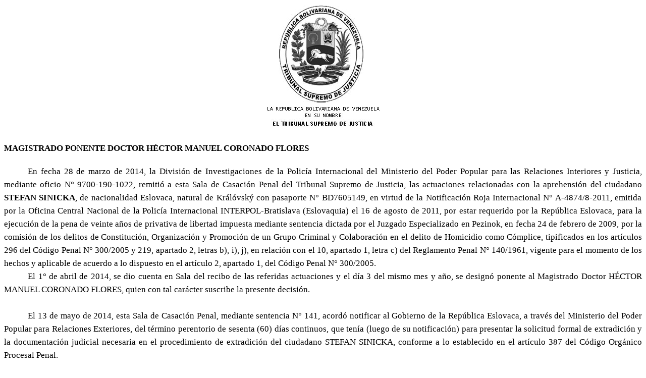

--- FILE ---
content_type: text/html
request_url: http://historico.tsj.gob.ve/decisiones/scp/agosto/168675-253-12814-2014-E14-92.HTML
body_size: 106033
content:
<html>

<head>
<meta http-equiv=Content-Type content="text/html; charset=windows-1252">
<meta name=Generator content="Microsoft Word 12 (filtered)">
<title>168675-253-12814-2014-E14-92.html</title>

<style>
<!--
 /* Font Definitions */
 @font-face
	{font-family:Wingdings;
	panose-1:5 0 0 0 0 0 0 0 0 0;}
@font-face
	{font-family:"Cambria Math";
	panose-1:2 4 5 3 5 4 6 3 2 4;}
@font-face
	{font-family:"Arial Unicode MS";
	panose-1:2 11 6 4 2 2 2 2 2 4;}
@font-face
	{font-family:Calibri;
	panose-1:2 15 5 2 2 2 4 3 2 4;}
@font-face
	{font-family:Tahoma;
	panose-1:2 11 6 4 3 5 4 4 2 4;}
@font-face
	{font-family:"\@Arial Unicode MS";
	panose-1:2 11 6 4 2 2 2 2 2 4;}
 /* Style Definitions */
 p.MsoNormal, li.MsoNormal, div.MsoNormal
	{margin:0cm;
	margin-bottom:.0001pt;
	font-size:12.0pt;
	font-family:"Times New Roman","serif";}
h1
	{margin:0cm;
	margin-bottom:.0001pt;
	text-align:center;
	text-indent:35.45pt;
	line-height:150%;
	page-break-after:avoid;
	font-size:14.0pt;
	font-family:"Times New Roman","serif";
	font-weight:normal;}
h2
	{mso-style-link:"Título 2 Car";
	margin:0cm;
	margin-bottom:.0001pt;
	text-align:justify;
	line-height:150%;
	page-break-after:avoid;
	font-size:14.0pt;
	font-family:"Times New Roman","serif";
	font-weight:bold;}
h3
	{margin:0cm;
	margin-bottom:.0001pt;
	text-align:center;
	text-indent:35.45pt;
	line-height:150%;
	page-break-after:avoid;
	font-size:14.0pt;
	font-family:"Times New Roman","serif";
	font-weight:bold;}
h4
	{margin:0cm;
	margin-bottom:.0001pt;
	text-align:justify;
	text-indent:35.45pt;
	line-height:150%;
	page-break-after:avoid;
	font-size:14.0pt;
	font-family:"Times New Roman","serif";
	font-weight:bold;}
h5
	{margin:0cm;
	margin-bottom:.0001pt;
	text-align:justify;
	text-indent:35.45pt;
	line-height:150%;
	page-break-after:avoid;
	font-size:14.0pt;
	font-family:"Arial","sans-serif";
	font-weight:normal;}
h6
	{margin:0cm;
	margin-bottom:.0001pt;
	text-align:justify;
	line-height:150%;
	page-break-after:avoid;
	font-size:14.0pt;
	font-family:"Arial","sans-serif";
	font-weight:normal;}
p.MsoHeading7, li.MsoHeading7, div.MsoHeading7
	{margin:0cm;
	margin-bottom:.0001pt;
	text-indent:35.45pt;
	page-break-after:avoid;
	font-size:14.0pt;
	font-family:"Arial","sans-serif";
	font-weight:bold;}
p.MsoHeading8, li.MsoHeading8, div.MsoHeading8
	{margin:0cm;
	margin-bottom:.0001pt;
	page-break-after:avoid;
	font-size:14.0pt;
	font-family:"Arial","sans-serif";}
p.MsoHeading9, li.MsoHeading9, div.MsoHeading9
	{margin:0cm;
	margin-bottom:.0001pt;
	page-break-after:avoid;
	font-size:14.0pt;
	font-family:"Arial","sans-serif";
	font-weight:bold;}
p.MsoHeader, li.MsoHeader, div.MsoHeader
	{mso-style-link:"Encabezado Car";
	margin:0cm;
	margin-bottom:.0001pt;
	font-size:12.0pt;
	font-family:"Times New Roman","serif";}
p.MsoFooter, li.MsoFooter, div.MsoFooter
	{margin:0cm;
	margin-bottom:.0001pt;
	font-size:12.0pt;
	font-family:"Times New Roman","serif";}
p.MsoTitle, li.MsoTitle, div.MsoTitle
	{margin:0cm;
	margin-bottom:.0001pt;
	text-align:center;
	text-indent:35.45pt;
	line-height:150%;
	font-size:14.0pt;
	font-family:"Arial","sans-serif";}
p.MsoClosing, li.MsoClosing, div.MsoClosing
	{margin-top:0cm;
	margin-right:0cm;
	margin-bottom:0cm;
	margin-left:212.6pt;
	margin-bottom:.0001pt;
	font-size:12.0pt;
	font-family:"Times New Roman","serif";}
p.MsoBodyText, li.MsoBodyText, div.MsoBodyText
	{mso-style-link:"Texto independiente Car";
	margin-top:0cm;
	margin-right:0cm;
	margin-bottom:6.0pt;
	margin-left:0cm;
	font-size:12.0pt;
	font-family:"Times New Roman","serif";}
p.MsoBodyTextIndent, li.MsoBodyTextIndent, div.MsoBodyTextIndent
	{margin:0cm;
	margin-bottom:.0001pt;
	text-align:justify;
	text-indent:35.45pt;
	line-height:150%;
	font-size:14.0pt;
	font-family:"Times New Roman","serif";}
p.MsoBodyText2, li.MsoBodyText2, div.MsoBodyText2
	{margin-top:0cm;
	margin-right:0cm;
	margin-bottom:6.0pt;
	margin-left:0cm;
	line-height:200%;
	font-size:12.0pt;
	font-family:"Times New Roman","serif";}
p.MsoBodyTextIndent2, li.MsoBodyTextIndent2, div.MsoBodyTextIndent2
	{mso-style-link:"Sangría 2 de t\. independiente Car";
	margin:0cm;
	margin-bottom:.0001pt;
	text-align:justify;
	text-indent:35.4pt;
	line-height:150%;
	font-size:14.0pt;
	font-family:"Arial","sans-serif";}
p.MsoBodyTextIndent3, li.MsoBodyTextIndent3, div.MsoBodyTextIndent3
	{margin:0cm;
	margin-bottom:.0001pt;
	text-indent:35.45pt;
	line-height:150%;
	font-size:14.0pt;
	font-family:"Arial","sans-serif";}
a:link, span.MsoHyperlink
	{color:blue;
	text-decoration:underline;}
a:visited, span.MsoHyperlinkFollowed
	{color:purple;
	text-decoration:underline;}
p.MsoDocumentMap, li.MsoDocumentMap, div.MsoDocumentMap
	{margin:0cm;
	margin-bottom:.0001pt;
	background:navy;
	font-size:12.0pt;
	font-family:"Tahoma","sans-serif";}
p
	{margin-right:0cm;
	margin-left:0cm;
	font-size:12.0pt;
	font-family:"Times New Roman","serif";}
p.MsoAcetate, li.MsoAcetate, div.MsoAcetate
	{mso-style-link:"Texto de globo Car";
	margin:0cm;
	margin-bottom:.0001pt;
	font-size:8.0pt;
	font-family:"Tahoma","sans-serif";}
p.MsoListParagraph, li.MsoListParagraph, div.MsoListParagraph
	{margin-top:0cm;
	margin-right:0cm;
	margin-bottom:10.0pt;
	margin-left:36.0pt;
	line-height:115%;
	font-size:11.0pt;
	font-family:"Calibri","sans-serif";}
p.MsoListParagraphCxSpFirst, li.MsoListParagraphCxSpFirst, div.MsoListParagraphCxSpFirst
	{margin-top:0cm;
	margin-right:0cm;
	margin-bottom:0cm;
	margin-left:36.0pt;
	margin-bottom:.0001pt;
	line-height:115%;
	font-size:11.0pt;
	font-family:"Calibri","sans-serif";}
p.MsoListParagraphCxSpMiddle, li.MsoListParagraphCxSpMiddle, div.MsoListParagraphCxSpMiddle
	{margin-top:0cm;
	margin-right:0cm;
	margin-bottom:0cm;
	margin-left:36.0pt;
	margin-bottom:.0001pt;
	line-height:115%;
	font-size:11.0pt;
	font-family:"Calibri","sans-serif";}
p.MsoListParagraphCxSpLast, li.MsoListParagraphCxSpLast, div.MsoListParagraphCxSpLast
	{margin-top:0cm;
	margin-right:0cm;
	margin-bottom:10.0pt;
	margin-left:36.0pt;
	line-height:115%;
	font-size:11.0pt;
	font-family:"Calibri","sans-serif";}
p.western, li.western, div.western
	{mso-style-name:western;
	margin:0cm;
	margin-bottom:.0001pt;
	font-size:12.0pt;
	font-family:"Times New Roman","serif";}
span.TextoindependienteCar
	{mso-style-name:"Texto independiente Car";
	mso-style-link:"Texto independiente";}
span.Sangra2detindependienteCar
	{mso-style-name:"Sangría 2 de t\. independiente Car";
	mso-style-link:"Sangría 2 de t\. independiente";
	font-family:"Arial","sans-serif";}
span.TextodegloboCar
	{mso-style-name:"Texto de globo Car";
	mso-style-link:"Texto de globo";
	font-family:"Tahoma","sans-serif";}
span.EncabezadoCar
	{mso-style-name:"Encabezado Car";
	mso-style-link:Encabezado;}
span.Ttulo2Car
	{mso-style-name:"Título 2 Car";
	mso-style-link:"Título 2";
	font-weight:bold;}
 /* Page Definitions */
 @page Section1
	{size:595.3pt 841.9pt;
	margin:175.75pt 3.0cm 70.9pt 3.0cm;}
div.Section1
	{page:Section1;}
 /* List Definitions */
 ol
	{margin-bottom:0cm;}
ul
	{margin-bottom:0cm;}
-->
</style>

</head>

<body lang=ES-VE link=blue vlink=purple>
<table align='center'><tr><td><img src='/graficos/encabezadotsj.jpg'></td></tr></table>

<div class=Section1>

<h3 align=left style='text-align:left;text-indent:0cm'><i><span lang=ES
style='font-size:13.0pt;line-height:150%;font-weight:normal'>&nbsp;</span></i></h3>

<h3 align=left style='text-align:left;text-indent:0cm'><span lang=ES
style='font-size:13.0pt;line-height:150%'>MAGISTRADO PONENTE DOCTOR HÉCTOR
MANUEL CORONADO FLORES</span></h3>

<p class=MsoNormal><span lang=ES style='font-size:13.0pt'>&nbsp;</span></p>

<p class=MsoNormal style='text-align:justify;text-indent:35.45pt;line-height:
150%'><span lang=ES style='font-size:13.0pt;line-height:150%;color:black'>En
fecha 28 de marzo de 2014, la División de Investigaciones de la Policía
Internacional del Ministerio del Poder Popular para las Relaciones Interiores y
Justicia, mediante </span><span lang=ES style='font-size:13.0pt;line-height:
150%'>oficio <span style='color:black'>N° 9700-190-1022, remitió a esta Sala de
Casación Penal </span>del Tribunal Supremo de Justicia, las actuaciones
relacionadas con la aprehensión del ciudadano<span style='color:black'> <b>STEFAN
SINICKA</b>, de nacionalidad Eslovaca, natural de </span></span><span lang=ES
style='font-size:13.0pt;line-height:150%'>Králóvský </span><span lang=ES
style='font-size:13.0pt;line-height:150%;color:black'>con pasaporte N° BD7605149,
en virtud de la Notificación Roja Internacional N° A-4874/8-2011, emitida por
la Oficina Central Nacional de la Policía Internacional INTERPOL-Bratislava
(Eslovaquia) el 16 de agosto de 2011, por estar requerido por la República Eslovaca,
para la ejecución de la pena de veinte años de privativa de libertad impuesta
mediante sentencia dictada por el Juzgado Especializado en Pezinok, en fecha 24
de febrero de 2009, por la comisión de los delitos de </span><span lang=ES
style='font-size:13.0pt;line-height:150%'>Constitución, Organización y
Promoción de un Grupo Criminal y Colaboración en el delito de Homicidio como
Cómplice, tipificados en los artículos 296 del Código Penal N° 300/2005 y 219,
apartado 2, letras b), i), j), en relación con el 10, apartado 1, letra c) del
Reglamento Penal N° 140/1961, vigente para el momento de los hechos y aplicable
de acuerdo a lo dispuesto en el artículo 2, apartado 1, del Código Penal N°
300/2005</span><span lang=ES style='font-size:13.0pt;line-height:150%;
color:black'>. </span></p>

<p class=MsoNormal style='text-align:justify;text-indent:35.45pt;line-height:
150%'><span lang=ES style='font-size:13.0pt;line-height:150%'>El 1° de abril de
2014, se dio cuenta en Sala del recibo de las referidas actuaciones y el día 3
del mismo mes y año, se designó ponente al Magistrado Doctor HÉCTOR MANUEL CORONADO
FLORES, quien con tal carácter suscribe la presente decisión. </span></p>

<p class=MsoNormal style='text-align:justify;text-indent:35.45pt;line-height:
150%'><span lang=ES style='font-size:13.0pt;line-height:150%'>&nbsp;</span></p>

<p class=MsoNormal style='text-align:justify;text-indent:35.4pt;line-height:
150%'><span lang=ES style='font-size:13.0pt;line-height:150%'>El 13 de mayo de
2014, esta Sala de Casación Penal, mediante sentencia N° 141, acordó notificar
al Gobierno de la República Eslovaca, a través del Ministerio del Poder Popular
para Relaciones Exteriores, del término perentorio de sesenta (60) días
continuos, que tenía (luego de su notificación) para presentar la solicitud
formal de extradición y la documentación judicial necesaria en el procedimiento
de extradición del ciudadano STEFAN SINICKA, conforme a lo establecido en el
artículo 387 del Código Orgánico Procesal Penal. </span></p>

<p class=MsoNormal style='text-align:justify;text-indent:35.4pt;line-height:
150%'><span lang=ES style='font-size:13.0pt;line-height:150%'>&nbsp;</span></p>

<p class=MsoNormal style='text-align:justify;text-indent:35.4pt;line-height:
150%'><span lang=ES style='font-size:13.0pt;line-height:150%'>El 27 de junio de
2014, se recibió en esta Sala de Casación Penal, el oficio N° 10300 de fecha 26
de junio de 2014, suscrito por la ciudadana DORIS MARIANA SAYAGO GONZÁLEZ,
Directora del Servicio Consular Extranjero del Ministerio del Poder Popular
para Relaciones Exteriores, mediante el cual consignó solicitud formal de
extradición del ciudadano STEFAN SINICKA, presentada por el Gobierno de la
República Eslovaca, así como la documentación judicial en original que soporta
la referida solicitud de extradición.</span></p>

<p class=MsoNormal style='text-align:justify;text-indent:35.4pt;line-height:
150%'><span lang=ES style='font-size:13.0pt;line-height:150%'>&nbsp;</span></p>

<p class=MsoNormal style='text-align:justify;text-indent:35.4pt;line-height:
150%'><span lang=ES style='font-size:13.0pt;line-height:150%'>El 29 de julio de
2014, se celebró la correspondiente Audiencia Oral, de conformidad con lo
previsto en el artículo 390 del Código Orgánico Procesal Penal, con la
asistencia de las partes, quienes expusieron sus alegatos.</span></p>

<p class=MsoNormal style='text-align:justify;text-indent:35.4pt;line-height:
150%'><span lang=ES style='font-size:13.0pt;line-height:150%'>&nbsp;</span></p>

<p class=MsoNormal style='text-align:justify;text-indent:35.4pt;line-height:
150%'><span lang=ES style='font-size:13.0pt;line-height:150%'>Estando en la
oportunidad legal para pronunciarse con relación a la procedencia o no de la
solicitud de Extradición Pasiva del ciudadano </span><span lang=ES
style='font-size:13.0pt;line-height:150%;color:black'>STEFAN SINICKA</span><span
lang=ES style='font-size:13.0pt;line-height:150%'>, la Sala pasa a decidir,
previas las consideraciones siguientes:</span></p>

<p class=MsoNormal style='text-align:justify;text-indent:35.4pt;line-height:
150%'><span lang=ES style='font-size:13.0pt;line-height:150%'>&nbsp;</span></p>

<p class=MsoNormal align=center style='text-align:center;line-height:150%'><b><u><span
lang=ES style='font-size:13.0pt;line-height:150%;color:black'>DE LA COMPETENCIA</span></u></b></p>

<p class=MsoNormal style='text-align:justify;text-indent:35.45pt;line-height:
150%'><span lang=ES style='font-size:13.0pt;line-height:150%;color:black'>&nbsp;</span></p>

<p class=MsoNormal style='text-align:justify;text-indent:35.45pt;line-height:
150%'><span lang=ES style='font-size:13.0pt;line-height:150%;color:black'>La
Sala de Casación Penal, debe determinar su competencia para conocer de la
presente solicitud de extradición pasiva y al efecto observa:</span></p>

<p class=MsoNormal style='text-align:justify;text-indent:35.45pt;line-height:
150%'><span lang=ES style='font-size:13.0pt;line-height:150%'>&nbsp;</span></p>

<p class=MsoNormal style='text-align:justify;text-indent:35.45pt;line-height:
150%'><span lang=ES-TRAD style='font-size:13.0pt;line-height:150%;color:black'>El
artículo 29 numeral 1 de la Ley Orgánica del Tribunal Supremo de Justicia,
dispone lo siguiente: </span><span lang=ES style='font-size:13.0pt;line-height:
150%;color:black'>“(…) <i>Son competencias de la Sala Penal del Tribunal
Supremo de Justicia:</i> (…) <i>1. Declarar si hay o no lugar para que se
solicite o conceda la extradición en los casos que preceptúan los tratados o
convenios internacionales o la ley</i> (…)”.</span></p>

<p class=MsoNormal style='text-align:justify;text-indent:35.45pt;line-height:
150%'><span lang=ES style='font-size:13.0pt;line-height:150%'>&nbsp;</span></p>

<p class=MsoNormal style='text-align:justify;text-indent:35.4pt;line-height:
150%'><span lang=ES style='font-size:13.0pt;line-height:150%;color:black'>De la
transcripción del artículo anterior, se observa que, corresponde a la Sala de
Casación Penal el conocimiento de las solicitudes de extradición, en
consecuencia, esta Sala declara su competencia para conocer del presente
asunto. <b>Y así se decide</b>. </span></p>

<p class=MsoNormal style='text-align:justify;text-indent:35.4pt;line-height:
150%'><span lang=ES style='font-size:13.0pt;line-height:150%'>&nbsp;</span></p>

<p class=MsoNormal align=center style='text-align:center;line-height:150%'><b><u><span
lang=ES style='font-size:13.0pt;line-height:150%'>ANTECEDENTES DEL CASO</span></u></b></p>

<p class=MsoNormal align=center style='text-align:center;text-indent:35.45pt;
line-height:150%'><span lang=ES style='font-size:13.0pt;line-height:150%'>&nbsp;</span></p>

<p class=MsoNormal style='text-align:justify;text-indent:35.45pt;line-height:
150%'><span lang=ES style='font-size:13.0pt;line-height:150%;color:black'>Según
acta policial del 27 de marzo de 2014, suscrita por el Inspector LUIS CARRERA,
adscrito a INTERPOL-Nueva Esparta, en esa misma fecha, a las 08:30 horas de la
mañana, se presentó, de manera espontánea, el ciudadano STEFAN SINICKA, en
compañía de su abogado ARJADYS RAFAEL JIMÉNEZ HERNÁNDEZ, expresando que el
mismo estaba solicitado según Notificación Roja Internacional. Los funcionarios
policiales, luego de corroborar que efectivamente el nombrado ciudadano
presentaba el Alerta Roja Internacional N° A-4874/8-2011, de fecha 16 de agosto
de 2011, por estar requerido por la </span><span lang=ES style='font-size:13.0pt;
line-height:150%'>República Eslovaca </span><span lang=ES style='font-size:
13.0pt;line-height:150%;color:black'>por los delitos de </span><span lang=ES
style='font-size:13.0pt;line-height:150%'>Constitución, Organización y
Promoción de un Grupo Criminal y Colaboración en el delito de Homicidio como
Cómplice</span><span lang=ES style='font-size:13.0pt;line-height:150%;
color:black'>, practicaron su aprehensión. </span></p>

<p class=MsoNormal style='text-align:justify;text-indent:35.45pt;line-height:
150%'><span lang=ES style='font-size:13.0pt;line-height:150%;color:black'>&nbsp;</span></p>

<p class=MsoNormal style='text-align:justify;text-indent:35.45pt;line-height:
150%'><span lang=ES style='font-size:13.0pt;line-height:150%;color:black'>En
esa misma fecha, 27 de marzo de 2014, el Comisario Jefe de la División de
Investigaciones de INTERPOL-Nueva Esparta, Licenciado MANUEL PINTO, </span><span
lang=ES style='font-size:13.0pt;line-height:150%;color:black'>mediante oficio </span><span
lang=ES style='font-size:13.0pt;line-height:150%;color:black'>N° 22, remitió
las actuaciones relacionadas con la aprehensión del ciudadano STEFAN SINICKA, al
Fiscal Quinto del Ministerio Público del Estado Nueva Esparta. </span></p>

<p class=MsoNormal style='text-align:justify;text-indent:35.45pt;line-height:
150%'><span lang=ES style='font-size:13.0pt;line-height:150%;color:black'>&nbsp;</span></p>

<p class=MsoNormal style='text-align:justify;text-indent:35.4pt;line-height:
150%'><span lang=ES style='font-size:13.0pt;line-height:150%;color:black'>El 27
de marzo de 2014, la Fiscal Quinta Auxiliar Interina del Ministerio Público del
</span><span lang=ES style='font-size:13.0pt;line-height:150%'>Estado Nueva
Esparta<span style='color:black'>, abogada HILMARYS VELÁSQUEZ, en audiencia
pública celebrada ante el Juzgado Segundo de Primera </span>Instancia en
Funciones de Control del Circuito Judicial de la referida entidad federal, <span
style='color:black'>presentó al ciudadano STEFAN SINICKA, </span>con fundamento
en la <span style='color:black'>Notificación Roja Internacional N° A-4874/8-2011,
de fecha 16 de agosto de 2011, por estar requerido por la República </span></span><span
lang=ES style='font-size:13.0pt;line-height:150%'>Eslovaca</span><span lang=ES
style='font-size:13.0pt;line-height:150%;color:black'> por los delitos de </span><span
lang=ES style='font-size:13.0pt;line-height:150%'>Constitución, Organización y
Promoción de un Grupo Criminal y Colaboración en el delito de Homicidio como
Cómplice</span><span lang=ES style='font-size:13.0pt;line-height:150%'>. En
dicho acto, el referido Juzgado de Control impuso al nombrado ciudadano   de  sus 
 derechos  y   garantías   constitucionales  y   le  informó   del </span></p>

<p class=MsoNormal style='text-align:justify;line-height:150%'><span lang=ES
style='font-size:13.0pt;line-height:150%'>motivo de su aprehensión, finalmente,
ordenó la remisión de las actuaciones al Tribunal Supremo de Justicia a los
fines de que proceda en relación a la extradición del ciudadano <span
style='color:black'>STEFAN SINICKA, colocando al mismo a la orden de este Alto
Tribunal.</span></span></p>

<p class=MsoNormal style='text-align:justify;text-indent:35.45pt;line-height:
150%'><span lang=ES style='font-size:13.0pt;line-height:150%'>&nbsp;</span></p>

<p class=MsoNormal style='text-align:justify;text-indent:35.45pt;line-height:
150%'><span lang=ES style='font-size:13.0pt;line-height:150%;color:black'>En
esa misma fecha (27 de marzo de 2014), </span><span lang=ES style='font-size:
13.0pt;line-height:150%'>el Tribunal Segundo de Primera Instancia en Funciones
de Control del Circuito Judicial Penal del Estado Nueva Esparta, <span
style='color:black'>mediante </span>oficio <span style='color:black'>N° OP01-P-2014-002140,
remitió las actuaciones a esta Sala de Casación Penal </span>del Tribunal
Supremo de Justicia.</span></p>

<p class=MsoNormal style='text-align:justify;text-indent:35.45pt;line-height:
150%'><span lang=ES style='font-size:13.0pt;line-height:150%'>&nbsp;</span></p>

<p class=MsoNormal style='text-align:justify;text-indent:35.45pt;line-height:
150%'><span lang=ES style='font-size:13.0pt;line-height:150%'>Igualmente, el 28
de marzo de 2014, el Comisario MARIO PACHECO BAEZ, Jefe de la División de
Investigaciones Interpol Caracas, mediante oficio N° <span style='color:black'>9700-190-1022</span>,
remitió a la Sala de Casación Penal del Tribunal Supremo de Justicia, las actas
relacionadas con la aprehensión con fines de extradición del ciudadano <span
style='color:black'>STEFAN SINICKA.</span></span></p>

<p class=MsoNormal style='text-align:justify;text-indent:35.45pt;line-height:
150%'><span lang=ES style='font-size:13.0pt;line-height:150%'>&nbsp;</span></p>

<p class=MsoNormal style='text-align:justify;text-indent:35.45pt;line-height:
150%'><span lang=ES style='font-size:13.0pt;line-height:150%'>El 1° de abril de
2014, fueron recibidas dichas actuaciones y se dio cuenta en la Sala de
Casación Penal.</span></p>

<p class=MsoNormal style='text-align:justify;text-indent:35.45pt;line-height:
150%'><span lang=ES style='font-size:13.0pt;line-height:150%'>&nbsp;</span></p>

<p class=MsoNormal style='text-align:justify;text-indent:35.45pt;line-height:
150%'><span lang=ES style='font-size:13.0pt;line-height:150%;color:black'>El 9
de abril de 2014, la Secretaria de la Sala de Casación Penal,</span><span
lang=ES style='font-size:13.0pt;line-height:150%'> libró <span
style='color:black'>oficio N° 238</span> dirigido al Director del Servicio
Administrativo de Identificación, Migración y Extranjería (SAIME) del
Ministerio del Poder Popular para Relaciones Interiores, Justicia y Paz,
Ingeniero JUAN CARLOS DUGARTE, solicitándole información sobre el ciudadano <span
style='color:black'>STEFAN SINICKA, respecto al </span>número de pasaporte, el
país de origen, los movimientos migratorios, el tipo de visa y la orden de
cedulación, en caso de poseerla.</span></p>

<p class=MsoNormal style='text-align:justify;text-indent:35.45pt;line-height:
150%'><span lang=ES style='font-size:13.0pt;line-height:150%'>&nbsp;</span></p>

<p class=MsoNormal style='text-align:justify;text-indent:35.45pt;line-height:
150%'><span lang=ES style='font-size:13.0pt;line-height:150%;color:black'>El 9
de abril de 2014, la Secretaria de la Sala de Casación Penal,</span><span
lang=ES style='font-size:13.0pt;line-height:150%'> libró <span
style='color:black'>oficio N° 253</span> dirigido a la Fiscal General de la
República, Doctora LUISA ORTEGA DÁZ, con la finalidad de informarle sobre la
extradición pasiva del ciudadano <span style='color:black'>STEFAN SINICKA,
planteado por el Gobierno de la República </span></span><span lang=ES
style='font-size:13.0pt;line-height:150%'>Eslovaca</span><span lang=ES
style='font-size:13.0pt;line-height:150%;color:black'>. </span></p>

<p class=MsoNormal style='text-align:justify;text-indent:35.45pt;line-height:
150%'><span lang=ES style='font-size:13.0pt;line-height:150%'>&nbsp;</span></p>

<p class=MsoNormal style='text-align:justify;text-indent:35.45pt;line-height:
150%'><span lang=ES style='font-size:13.0pt;line-height:150%;color:black'>El 21
de abril de 2014, se recibió en la Sala de Casación Penal, vía correspondencia,
el oficio 3089-681, del 15 de abril de 2014, suscrito por el </span><span
lang=ES style='font-size:13.0pt;line-height:150%'>Director General del Servicio
Administrativo de Identificación, Migración y Extranjería (SAIME) del
Ministerio del Poder Popular para Relaciones Interiores, Justicia y Paz,
Ingeniero JUAN CARLOS DUGARTE, mediante el cual remite los movimientos
migratorios del ciudadano <span style='color:black'>STEFAN SINICKA.</span></span></p>

<p class=MsoNormal style='text-align:justify;text-indent:35.45pt;line-height:
150%'><span lang=ES style='font-size:13.0pt;line-height:150%'>&nbsp;</span></p>

<p class=MsoNormal style='text-align:justify;text-indent:35.45pt;line-height:
150%'><span lang=ES style='font-size:13.0pt;line-height:150%'>Asimismo, el 21
de abril de 2014, se recibió en la Sala <span style='color:black'>de Casación
Penal, vía correspondencia, una comunicación enviada por el Director Nacional
de Migración y Zonas Fronterizas del </span>Servicio Administrativo de
Identificación, Migración y Extranjería (SAIME) del Ministerio del Poder
Popular para Relaciones Interiores, Justicia y Paz, ciudadano EDIXO JOSÉ LÓPEZ
GÓMEZ, mediante la cual informa que en los archivos de esa Dirección no aparece
registrado el ciudadano <span style='color:black'>STEFAN SINICKA, titular del
Pasaporte N° BD7605149, ni como venezolano, ni como extranjero. </span></span></p>

<p class=MsoNormal style='text-align:justify;text-indent:35.45pt;line-height:
150%'><span lang=ES style='font-size:13.0pt;line-height:150%;color:black'>&nbsp;</span></p>

<p class=MsoNormal style='text-align:justify;text-indent:35.45pt;line-height:
150%'><span lang=ES style='font-size:13.0pt;line-height:150%'>El 13 de mayo de
2014, esta Sala de Casación Penal, mediante sentencia N° 141,</span><span
lang=ES style='font-size:13.0pt;line-height:150%;color:black'> emitió el
pronunciamiento siguiente: </span></p>

<p class=MsoNormal style='text-align:justify;text-indent:35.45pt;line-height:
150%'><span lang=ES style='font-size:13.0pt;line-height:150%;color:black'>&nbsp;</span></p>

<p class=MsoNormal style='margin-left:35.45pt;text-align:justify;text-indent:
35.45pt'><i><span lang=ES style='font-size:13.0pt'>“…<b>ACUERDA NOTIFICAR</b>
al Gobierno de Eslovaquia, a través del Ministerio del Poder Popular para
Relaciones Exteriores, del término perentorio de sesenta días (60) continuos
que tiene (luego de su notificación) para presentar la solicitud formal de
extradición y la documentación judicial necesaria en el procedimiento de
extradición del ciudadano <span style='color:black'>STEFAN SINICKA</span>,
conforme a lo previsto en el artículo 387 del Código Orgánico Procesal Penal…”.
</span></i></p>

<p class=MsoNormal style='text-align:justify;text-indent:35.45pt;line-height:
150%'><span lang=ES style='font-size:13.0pt;line-height:150%'>&nbsp;</span></p>

<p class=MsoNormal style='text-align:justify;text-indent:35.45pt;line-height:
150%'><span lang=ES style='font-size:13.0pt;line-height:150%'>El 27 de junio de
2014, se recibió en esta Sala de Casación Penal, el oficio N° 10300 de fecha 26
de junio de 2014, suscrito por la ciudadana DORIS MARIANA SAYAGO GONZÁLEZ,
Directora del Servicio Consular Extranjero del Ministerio del Poder Popular
para Relaciones Exteriores, mediante el cual consignó solicitud formal de
extradición del ciudadano STEFAN SINICKA, presentada por el Gobierno de la
República Eslovaca, así como, documentación judicial en original que soporta la
referida solicitud de extradición, en los términos siguientes:</span></p>

<p class=MsoNormal style='text-align:justify;text-indent:35.4pt;line-height:
150%'><span lang=ES style='font-size:13.0pt;line-height:150%'>&nbsp;</span></p>

<p class=MsoNormal style='margin-left:35.45pt;text-align:justify;text-indent:
35.45pt'><i><span lang=ES style='font-size:13.0pt'>“…Tengo el honor de
dirigirme a usted, en la oportunidad de remitir original de la Comunicación N°
000525, de fecha 21 de mayo de 2014, recibida en esta Oficina vía valija
diplomática en fecha 18 de junio de 2014, emanada de la Embajada de la
República Bolivariana de Venezuela en Brasil, mediante la cual adjunta original
de la Nota Verbal VN.: 15.041/2014 BRVV,S/F, proveniente de la Misión
Diplomática de Eslovaquia acreditada en ese país, donde envía original de la
documentación judicial con su respectiva traducción al idioma castellano, que
se refiere a la solicitud de extradición del ciudadano eslovaco STEFAN
SINICKA….”. </span></i></p>

<p class=MsoNormal style='text-align:justify;text-indent:35.4pt;line-height:
150%'><span lang=ES style='font-size:13.0pt;line-height:150%'>&nbsp;</span></p>

<p class=MsoNormal style='text-align:justify;text-indent:35.45pt;line-height:
150%'><span lang=ES style='font-size:13.0pt;line-height:150%;color:black'>La
Nota Verbal proveniente de la Misión Diplomática de la República </span><span
lang=ES style='font-size:13.0pt;line-height:150%'>Eslovaca<span
style='color:black'>, acreditada ante el Gobierno de Brasil, estuvo acompañada
de la siguiente documentación: </span></span></p>

<p class=MsoNormal style='text-align:justify;text-indent:35.4pt;line-height:
150%'><span lang=ES style='font-size:13.0pt;line-height:150%'>&nbsp;</span></p>

<p class=MsoNormal style='text-align:justify;text-indent:35.45pt;line-height:
150%'><span lang=ES style='font-size:13.0pt;line-height:150%'>1.- Sentencia
dictada por el Juzgado Especializado en Pezinok, de fecha 24 de febrero de
2009, mediante la cual condenó al ciudadano STEFAN SINICKA, a la pena de veinte
años de privación de libertad, por la comisión de los delitos de Constitución,
Organización y Promoción de un Grupo Criminal y Colaboración en el delito de
Homicidio como Cómplice, previstos en los artículos 296 del Código Penal N°
300/2005 y 219, apartado 2, letras b), i), j), en relación con el 10, apartado
1, letra c) del Reglamento Penal N° 140/1961, vigente para el momento de los
hechos y aplicable de acuerdo a lo dispuesto en el artículo 2, apartado 1, del
Código Penal N° 300/2005</span><span lang=ES style='font-size:13.0pt;
line-height:150%;color:black'>. </span></p>

<p class=MsoNormal style='text-align:justify;text-indent:35.4pt;line-height:
150%'><span lang=ES style='font-size:13.0pt;line-height:150%'>&nbsp;</span></p>

<p class=MsoNormal style='text-align:justify;text-indent:35.4pt;line-height:
150%'><span lang=ES style='font-size:13.0pt;line-height:150%'>2.- Resolución
emitida por el Tribunal Supremo de la República Eslovaca, de fecha 15 de marzo
de 2011, mediante la cual denegó y calificó como injustificadas todas las
apelaciones presentadas por el ciudadano STEFAN SINICKA y el Procurador de la
Oficina Especializada de la Procuraduría General de la República Eslovaca,
contra la sentencia del Juzgado Especializado en Pezinok de fecha 24 de febrero
de 2009, que condenó al ciudadano STEFAN SINICKA, a la pena de veinte años de
privación de libertad, por la comisión de los delitos de Constitución,
Organización y Promoción de un Grupo Criminal y Colaboración en el delito de
Homicidio como Cómplice. </span></p>

<p class=MsoNormal style='text-align:justify;text-indent:35.4pt;line-height:
150%'><span lang=ES style='font-size:13.0pt;line-height:150%'>&nbsp;</span></p>

<p class=MsoNormal style='text-align:justify;text-indent:35.4pt;line-height:
150%'><span lang=ES style='font-size:13.0pt;line-height:150%'>3.- Orden de
Detención Internacional, dictada por el Juzgado Especializado de lo Penal,
Departamento de Banská Bystrica, de fecha 14 de julio de 2011, contra el
condenado STEFAN SINICKA, “<i>a los efectos de solicitar la extradición del
condenado del extranjero para la ejecución de la pena privativa de libertad</i>”.
En dicha orden se expresa que:</span></p>

<p class=MsoNormal style='text-align:justify;text-indent:35.4pt;line-height:
150%'><span lang=ES style='font-size:13.0pt;line-height:150%'>&nbsp;</span></p>

<p class=MsoNormal style='margin-left:35.45pt;text-align:justify;text-indent:
35.45pt'><i><span lang=ES style='font-size:13.0pt'>“…Stefan Sinicka fue
mediante la Sentencia del Juzgado especializado en Pezinok, departamento Banska
Bystrica, administrado bajo el n° de referencia BB-3 T3/2008 fechada el
24/02/2009, en relación con la Resolución del Tribunal Supremo de la República
Eslovaca en Bratislava, administrado bajo en n° de referencia 1 To 22/2010
fechada el 14/02/2011, declarado culpable </span></i></p>

<p class=MsoNormal style='margin-left:35.45pt;text-align:justify;text-indent:
35.45pt'><i><span lang=ES style='font-size:13.0pt'>en el hecho 1) de la
infracción de constituir, organizar y promover un grupo criminal según el
artículo 296 del Código Penal n° 300/2005, </span></i></p>

<p class=MsoNormal style='margin-left:35.45pt;text-align:justify;text-indent:
35.45pt'><i><span lang=ES style='font-size:13.0pt'>en el hecho 2) de la
participación en la infracción de asesinato por cooperación según la letra c)
del apartado 1 del artículo 10, del apartado 1, la letra b) i) y j) del
apartado 2 del artículo 219 del Código Penal n° 140/1961 en versión hasta el
31/12/2005 vigente en el tiempo en que fue cometido el hecho con vistas al
apartado 1 del artículo 2 del Código Penal n° 300/2005.</span></i></p>

<p class=MsoNormal style='margin-left:35.45pt;text-align:justify;text-indent:
35.45pt'><i><span lang=ES style='font-size:13.0pt'>El condenado se presentó
personalmente en la proclamación de la Sentencia del Juzgado de primera
instancia el día 24/02/2009, en la audiencia principal presentó personalmente
la apelación contra ésta, la Sentencia del Juzgado de primera instancia le fue
entregada el día 20/03/2009. La apelación fue rechazada mediante la Resolución
del Tribunal de Apelaciones, la Resolución del Tribunal de Apelaciones no le
fue entregada, desde el 07/01/2001 según la medida del presidente del Senado
del Tribunal Supremo de la República Eslovaca en Bratislava fechada el
07/01/2011, referencia 1 To 22/2010, se procedía contra él como fugado. La
Sentencia del Juzgado de primera instancia se hizo válida y ejecutable el día
14/02/2011…”. </span></i></p>

<p class=MsoNormal style='text-align:justify;text-indent:35.4pt;line-height:
150%'><span lang=ES style='font-size:13.0pt;line-height:150%'>&nbsp;</span></p>

<p class=MsoNormal style='text-align:justify;text-indent:35.45pt;line-height:
150%'><span lang=ES style='font-size:13.0pt;line-height:150%'>En fecha 29 de
julio de 2014, la Sala de Casación Penal realizó la audiencia pública en el
proceso de extradición seguido al ciudadano</span><span lang=ES
style='font-size:13.0pt;line-height:150%'> STEFAN SINICKA,</span><span lang=ES
style='font-size:13.0pt;line-height:150%'> de conformidad con en <span
style='color:black'>los artículos 26 y 49 (numeral 3) de la Constitución de la
República Bolivariana de Venezuela, en conexión con los artículos 1° y 390 del
Código Orgánico Procesal Penal, dejándose </span>constancia de la asistencia de
la Fiscal Segunda del Ministerio Público ante la Sala Plena y Salas de Casación
y Constitucional del Tribunal Supremo de Justicia,<span style='color:black'>
abogada LIZETTE RODRÍGUEZ PEÑARANDA, </span>quien expuso sus alegatos y
consignó escrito contentivo de la opinión de la Fiscala General de la
República. Igualmente, asistió el abogado ARJADYS RAFAEL JIMÉNEZ HERNÁNDEZ, en
su condición de defensor privado del ciudadano requerido, quien expuso sus
alegatos. Asimismo, el ciudadano requerido hizo uso de la palabra, leyendo un
escrito, el cual fue consignado en la audiencia. Por último, la Sala para
dictar su fallo se acogió al lapso establecido en el artículo 390 del citado Código
adjetivo Penal.  </span></p>

<p class=MsoNormal style='text-align:justify;text-indent:35.45pt;line-height:
150%'><span lang=ES style='font-size:13.0pt;line-height:150%'>&nbsp;</span></p>

<p class=MsoNormal style='text-align:justify;text-indent:35.45pt;line-height:
150%'><span lang=ES style='font-size:13.0pt;line-height:150%'>En el informe
consignado ante la Sala, la Fiscala General de la República, ciudadana Doctora
LUISA ORTEGA DÍAZ, emitió su opinión sobre la solicitud de extradición del ciudadano</span><span
lang=ES style='font-size:13.0pt;line-height:150%'> STEFAN SINICKA, </span><span
lang=ES style='font-size:13.0pt;line-height:150%'>en los términos siguientes:</span></p>

<p class=MsoNormal style='text-align:justify;text-indent:35.45pt;line-height:
150%'><span lang=ES style='font-size:13.0pt;line-height:150%'>&nbsp;</span></p>

<p class=MsoNormal style='margin-left:35.45pt;text-align:justify;text-indent:
35.45pt'><i><span lang=ES style='font-size:13.0pt'>“…Del análisis efectuado a
las normas transcritas supra, en concatenación con los señalamientos que
sustentan el pedido de extradición, se infiere el cabal acatamiento de los
presupuestos jurídicos establecidos en éstas, toda vez que los delitos
atribuidos al ciudadano Stefan Sinicka, fueron cometidos en el territorio del
Estado requirente; asimismo, se encuentran tipificados como delitos en las legislaciones
de ambos Países (doble incriminación), tal como fue precedentemente analizado;
en adición a ello, la pena correspondiente a cada uno de los hechos punibles
que le son atribuidos, es superior al quantum mínimo de un (1) año exigido por
el Código Bustamante, toda vez que el delito de Agavillamiento –hoy Asociación-
para el momento de la perpetración delictual, comportaba una penalidad de
prisión de dos (2) a cinco (5) años, actualmente, de seis (5) a diez (10) años
de prisión, y en cuanto al ilícito penal de Homicidio Calificado a título de
Cómplice, tiene asignada una pena de quince (15) a veinte (20) años de prisión
(base dosimétrica); conociéndose que en la legislación eslovaca se encuentra
igualmente sancionados tales hechos punibles con penalidades que exceden la
limitante en mención, siendo que, en efecto, el reclamado resultó condenado en
definitiva a cumplir la sanción de veinte (20) años de privación de libertad,
en su jurisdicción.</span></i></p>

<p class=MsoNormal style='margin-left:35.45pt;text-align:justify;text-indent:
35.45pt'><i><span lang=ES style='font-size:13.0pt'>Así también, se aprecia que
las acciones punibles que se imputan al requerido, según la calificación del
Estado solicitante, son de carácter común y no político, tal como se señaló con
anterioridad; tampoco el solicitado en extradición fue puesto en libertad luego
de haber sido juzgado, ni ha cumplido la pena que le fuera impuesta, o se
encuentra pendiente de ser procesado por el mismo hecho que origina el pedido
de extradición en la República Bolivariana de Venezuela, ni ha prescrito la
pena que le fuera impuesta.</span></i></p>

<p class=MsoNormal style='margin-left:35.45pt;text-align:justify;text-indent:
35.45pt'><i><span lang=ES style='font-size:13.0pt'>Por tanto, se concluye que,
en la presente causa, están plenamente satisfechas las exigencias consagradas
en la Ley de Derecho Internacional Privado, para la procedencia de la solicitud
de extradición formulada.</span></i></p>

<p class=MsoNormal style='margin-left:35.45pt;text-align:justify;text-indent:
35.45pt'><i><span lang=ES style='font-size:13.0pt'>(…)</span></i></p>

<p class=MsoNormal style='margin-left:35.45pt;text-align:justify;text-indent:
35.45pt'><i><span lang=ES style='font-size:13.0pt'>En virtud de las razones
precedentemente expuestas, el Ministerio Público a mi cargo, dirección y
responsabilidad, estima que a solicitud de Extradición Pasiva del ciudadano
Stefan Sinicka, formalizada mediante Nota Verbal N° VN: 15.041/2014 BRVV, debe
ser declarada procedente, al concurrir los presupuestos jurídicos exigidos a
tales efectos por la normativa aplicable, analizada ut supra…”. </span></i></p>

<p class=MsoNormal style='text-align:justify;text-indent:35.4pt;line-height:
150%'><span lang=ES style='font-size:13.0pt;line-height:150%'>&nbsp;</span></p>

<p class=MsoNormal align=center style='text-align:center'><b><u><span lang=ES
style='font-size:13.0pt'>CONSIDERACIONES PARA DECIDIR</span></u></b></p>

<p class=MsoNormal align=center style='text-align:center;line-height:150%'><span
lang=ES style='font-size:13.0pt;line-height:150%'>&nbsp;</span></p>

<p class=MsoNormal style='text-align:justify;text-indent:35.4pt;line-height:
150%'><span lang=ES style='font-size:13.0pt;line-height:150%'>La Sala de
Casación Penal, pasa a decidir sobre la procedencia o no de la solicitud de
extradición pasiva del ciudadano </span><span lang=ES style='font-size:13.0pt;
line-height:150%;color:black'>STEFAN SINICKA</span><span lang=ES
style='font-size:13.0pt;line-height:150%'>, nacido en Králóvský Chlmec,
República Eslovaca, en fecha 3 de enero de 1981, planteada por el Gobierno de
la Eslovaca; de conformidad con lo dispuesto el numeral 9 del artículo 266 de
la Constitución de la República Bolivariana de Venezuela, numeral 1 del
artículo 29 de la Ley Orgánica del Tribunal Supremo de Justicia y el artículo
382, 386 y siguientes del Código Orgánico Procesal Penal.</span></p>

<p class=MsoNormal style='text-align:justify;text-indent:35.4pt;line-height:
150%'><span lang=ES style='font-size:13.0pt;line-height:150%'>&nbsp;</span></p>

<p class=MsoNormal style='text-align:justify;text-indent:35.4pt;line-height:
150%'><span lang=ES style='font-size:13.0pt;line-height:150%'>Ahora bien, respecto
a la extradición, el Estado venezolano obra con un alto sentido de
responsabilidad, por una parte acepta la extradición como una obligación moral
conforme al Derecho Internacional, pero se reserva la más absoluta libertad en
la apreciación para concederla o negarla, tomando en cuenta si en el caso
concreto se contrarían los principios de nuestra legislación nacional o no
estuviese conforme con la razón y la justicia.</span></p>

<p class=MsoNormal style='text-align:justify;text-indent:35.4pt;line-height:
150%'><span lang=ES style='font-size:13.0pt;line-height:150%'>&nbsp;</span></p>

<p class=MsoNormal style='text-align:justify;text-indent:35.4pt;line-height:
150%'><span lang=ES style='font-size:13.0pt;line-height:150%'>En tal sentido,
los artículos 6 del Código Penal, 382 y 386 al 390 del Código Orgánico Procesal
Penal, recogen los principios básicos que en materia de extradición pasiva
establece el derecho positivo venezolano.</span></p>

<p class=MsoNormal style='text-align:justify;text-indent:35.4pt;line-height:
150%'><span lang=ES style='font-size:13.0pt;line-height:150%'>&nbsp;</span></p>

<p class=MsoNormal style='text-align:justify;text-indent:35.4pt;line-height:
150%'><span lang=ES style='font-size:13.0pt;line-height:150%'>Al respecto, el artículo
6 del Código Penal, con relación a la procedencia de la extradición de un
extranjero, establece lo siguiente: </span></p>

<p class=MsoNormal style='text-align:justify;text-indent:35.4pt;line-height:
150%'><span lang=ES style='font-size:13.0pt;line-height:150%'>&nbsp;</span></p>

<p class=MsoNormal style='margin-left:35.45pt;text-align:justify;text-indent:
35.35pt'><i><span lang=ES style='font-size:13.0pt'>“…La extradición de un
extranjero no podrá tampoco concederse por delitos políticos ni por
infracciones conexas con estos delitos, ni por ningún hecho que no esté
calificado de delito por la ley venezolana.</span></i></p>

<p class=MsoNormal style='margin-left:35.45pt;text-align:justify;text-indent:
-.05pt'><i><span lang=ES style='font-size:13.0pt'>La extradición de un
extranjero por delitos comunes no podrá acordarse sino por la autoridad
competente, de conformidad con los trámites y requisitos establecidos al efecto
por los Tratados Internacionales suscritos por Venezuela y que estén en vigor
y, a falta de éstos, por las leyes venezolanas.</span></i></p>

<p class=MsoNormal style='margin-left:35.45pt;text-align:justify;text-indent:
-.05pt'><i><span lang=ES style='font-size:13.0pt'>No se acordará la extradición
de un extranjero acusado de un delito que tenga asignada en la legislación del
país requirente la pena de muerte o una pena perpetua…”. </span></i></p>

<p class=MsoNormal style='text-align:justify;text-indent:35.4pt;line-height:
150%'><span lang=ES style='font-size:13.0pt;line-height:150%'>&nbsp;</span></p>

<p class=MsoNormal style='text-align:justify;text-indent:35.4pt;line-height:
150%'><span lang=ES style='font-size:13.0pt;line-height:150%'>Por su parte, artículo
391 del Código Orgánico Procesal Penal, prevé que: <i>“</i>…<i>la extradición
se rige por las normas de este TÍTULO, los tratados, convenios y acuerdos
internacionales suscritos por la República</i>…<i>”. </i></span></p>

<p class=MsoNormal style='text-align:justify;text-indent:35.4pt;line-height:
150%'><i><span lang=ES style='font-size:13.0pt;line-height:150%'>&nbsp;</span></i></p>

<p class=MsoNormal style='text-align:justify;text-indent:35.45pt;line-height:
150%'><span lang=ES style='font-size:13.0pt;line-height:150%'>En este sentido,
la presente solicitud de extradición se resolverá con apoyo en el Código Penal,
el Código Orgánico Procesal Penal y, </span><span lang=ES style='font-size:
13.0pt;line-height:150%'>en virtud que entre la República Bolivariana de
Venezuela y el Gobierno de la República Eslovaca, no existe tratado de
extradición, se resolverá igualmente con fundamento en las </span><span
lang=ES style='font-size:13.0pt;line-height:150%'>prescripciones del Derecho
Internacional y el Principio de Reciprocidad, que consagra el derecho de
igualdad y mutuo respeto entre los Estados y la posibilidad de brindarse y
asegurarse un trato idéntico, en el cual el Estado requirente debe mantener en
general una actitud de cooperación en materia de extradición.</span></p>

<p class=MsoNormal style='text-align:justify;text-indent:35.45pt;line-height:
150%'><span lang=ES style='font-size:13.0pt;line-height:150%'>&nbsp;</span></p>

<p class=MsoNormal style='text-align:justify;text-indent:35.45pt;line-height:
150%'><span lang=ES style='font-size:13.0pt;line-height:150%'>Presentadas las
bases legales aplicables a la solicitud de extradición del ciudadano </span><span
lang=ES style='font-size:13.0pt;line-height:150%'>STEFAN SINICKA,</span><span
lang=ES style='font-size:13.0pt;line-height:150%'> la Sala de Casación Penal de
acuerdo al estudio de las actas procesales que conforman el presente expediente
constató que el Juzgado Especializado en Pezinok, mediante decisión de fecha 24
de febrero de 2009, condenó al nombrado ciudadano a la pena de veinte años de
privación de libertad, por la comisión de los delitos de Constitución,
Organización y Promoción de un Grupo Criminal y Colaboración en el delito de
Homicidio como Cómplice, previstos en los artículos 296 del Código Penal N°
300/2005 y 219, apartado 2, letras b), i), j), en relación con el 10, apartado
1, letra c) del Reglamento Penal N° 140/1961, vigente para la fecha de la
comisión de los delitos y aplicable de acuerdo a lo dispuesto en el artículo 2,
apartado 1, del Código Penal N° 300/2005</span><span lang=ES style='font-size:
13.0pt;line-height:150%;color:black'>; </span><span lang=ES style='font-size:
13.0pt;line-height:150%'>siendo los hechos por los cuales fue considerado
culpable los siguientes: </span></p>

<p class=MsoNormal style='text-align:justify;text-indent:35.45pt;line-height:
150%'><span lang=ES style='font-size:13.0pt;line-height:150%'>&nbsp;</span></p>

<p class=MsoNormal style='margin-left:42.55pt;text-align:justify'><i><span
lang=ES style='font-size:13.0pt'>“…1/ en tiempo no preciso, como muy tarde a
finales del año 2003 y a principios del año 2004 formó Branislav Adamco una
organización delictiva junto con Nikola Pajdic, Jozef Balogh, Martin Cigas,
Stefan Sinicka, Marcel Palsak, Rastislav Bán, Martin Toth, Henry Hudák y otras
personas hasta este momento no identificadas (procedentes sobre todo de Velké
Kapusany y sus alrededores) empezaron a ser miembros del grupo a continuación.
Este grupo delictivo fue creado sobre todo con la intención de conseguir
ventajas financieras (y otros tipos de ventajas) utilizando diferentes formas
de colaboración coordinada delictiva a fin de cometer infracciones sobre todo
en las regiones Treisov, Michalovce, Velké Kapusany, Sobrance y Cierna Nad
Tisou y ocasionalmente también en otras regiones de Eslovaquia. El grupo
delictivo actuaba de manera que pretendía conseguir la subordinación y
sometimiento a los deseos y exigencias del grupo de los sujetos perjudicados.
Este grupo está estructurado vertical y horizontalmente de manera que su jefe
es Branislav Adamco, su sustituto es Nikola Pajdic y la ejecución de hechos y
actividades dirigidas a la supervivencia y protección del grupo está a cargo de
Jozef Balogh, Stefan Sinicka, Marcel Palsak, Rastislav Bán, Martin Toth, Henry
Hudák y Martin Cigas y de otras personas hasta ahora no identificadas.</span></i></p>

<p class=MsoNormal style='margin-left:42.55pt;text-align:justify'><i><span
lang=ES style='font-size:13.0pt'>2/ el día 19 de mayo de 2004, después de las
17:00 horas en los lugares de la casa de empeño en el Centro Cultural de la
ciudad de Velké Kapusany en la plaza námestie Istvána Dobóa 2, Branislav
Adamco, Nikola Pajdic y Jozef Balogh atacaron, esposaron y envolvieron en una
manta de cama a Arpád Nistor quién se negó a colaborar con las personas
mencionadas en el tráfico ilegal de cigarrillos y de esta manera se negó a
subordinarse a las exigencias del grupo creado por Branislav Adamco. Luego
encerraron Arpád Nistor en el maletero del coche con marca BMW, con
características más completas no especificadas, de color azul. Jozef Balogh
llevó el coche con Arpád Nistor en el maletero al edificio antiguo ya no
existente de la ciudad cooperativa agrícola en el pueblo de Stretava, distrito
de Michalovce. Ahí ya estaba esperando Martin Cigas y junto a Jozef Balogh
sacaron a Arpád Nistor del coche, lo llevaron a uno de los establos, ahí lo
pusieron en el canal de cemento, seguidamente Jozef Balogh se fue del sitio con
el coche mencionado anteriormente y Martin Cigas se quedó vigilando a Arpád
Nistor, a continuación, después de unos minutos al sitio también Stefan
Sinicka. Stefan Sinicka trajo a este edificio de la ciudad cooperativa agrícola
vehículo de marca Skoda Favorit de color azul con matrícula: MI-938 AG cuyo
propietario era Arpád Nistor. Seguidamente a las 18:00 horas aproximadamente
del mismo día vinieron al mismo sitio de la ciudad cooperativa agrícola en el
pueblo de Stretava Branislav Adamco, Nikola Pajdic y Jozef Balogh con el coche
cuyas características fueron descritas anteriormente. Luego Stefan Sinicka
siguiendo las órdenes de Branislav Adamco se fue del lugar, después Branislav
Adamco, Nikola Pajdic, Jozef Balogh y Martin Cigas sacaron a Arpád Nistor del
canal y lo pusieron entre los canales del establo y a continuación se acercó a
él Branislav Adamco y tras un breve dialogo en lengua húngara, Branislav Adamco
preguntó a Nikola Pajdic, si tenía que jugar con Nistor con cuchillo, la
respuesta de Nikola Pajdic fue que no quería que hubiese mucha sangre por allí
y que sería mejor que lo ahogara. Seguidamente Jozef Balogh sacó del coche a
Arpád Nistor, la cuerda del coche, hizo en ella una soga, la paso por el cuello
de Arpád Nistor y empezó a ahogarlo con la cuerda de manera que la iba
apretando y apoyaba su pie en el hombro de Arpád Nistor. Al mismo tiempo
Branislav Adamco apretaba a Arpád Nistor. Todo duró unos diez minutos, luego
los cuatro sacaron el cuerpo de Arpád Nistor fuera del edificio y lo acercaron
a un agujero que excavaron en la noche del 18 y 19 de mayo de 2004 a órdenes de
Branislav Adamco, Stefan Sinicka, Jozef Balogh y Martin Cigas. Branislav
Adamco, Nikola Pajdic y Jozef Balogh desnudaron a Arpád Nistor, echaron su
cuerpo a este agujero y luego cubrieron el agujero con tierra. Luego Branislav
Adamco ordenó a Mrtin Cigas quemar la cuerda, la manta, la ropa y los
documentos personales de Arpád Nistor y le dio 8.000 coronas eslovacas (que
equivaldrían a 265,55 euros), que encontró en el monedero de Nistor. A
continuación, Branislav Adamco, Nikola Pajdic y Jozef Balogh se fueron de la
sociedad cooperativa agrícola. Todavía el mismo día a altas horas de la noche
Stefan Sinicka volvió al sitio y se llevó el vehículo de Arpád Nistor,
dejándolo posteriormente aparcado en Trebisov en la calle SNP 2342/80…”.  </span></i></p>

<p class=MsoNormal style='margin-left:42.55pt;text-align:justify;line-height:
150%'><i><span lang=ES style='font-size:13.0pt;line-height:150%'>&nbsp;</span></i></p>

<p class=MsoNormal style='text-align:justify;text-indent:35.4pt;line-height:
150%'><span lang=ES style='font-size:13.0pt;line-height:150%'>Conforme a la
Orden de Detención Internacional, dictada por el Juzgado Especializado de lo
Penal, Departamento de Banská Bystrica, de fecha 14 de julio de 2011, contra el
condenado STEFAN SINICKA, “<i>a los efectos de solicitar la extradición del
condenado del extranjero para la ejecución de la pena privativa de libertad</i>”;
el mismo:</span></p>

<p class=MsoNormal style='text-align:justify;text-indent:35.4pt;line-height:
150%'><i><span lang=ES style='font-size:13.0pt;line-height:150%'>&nbsp;</span></i></p>

<p class=MsoNormal style='margin-left:35.45pt;text-align:justify;text-indent:
35.45pt'><i><span lang=ES style='font-size:13.0pt'>“…se presentó personalmente
en la proclamación de la Sentencia del Juzgado de primera instancia el día
24/02/2009, en la audiencia principal presentó personalmente la apelación
contra ésta, la Sentencia del Juzgado de primera instancia le fue entregada el
día 20/03/2009. La apelación fue rechazada mediante la Resolución del Tribunal
de Apelaciones, la Resolución del Tribunal de Apelaciones no le fue entregada,
desde el 07/01/2001 según la medida del presidente del Senado del Tribunal
Supremo de la República Eslovaca en Bratislava fechada el 07/01/2011,
referencia 1 To 22/2010, se procedía contra él como fugado. La Sentencia del
Juzgado de primera instancia se hizo válida y ejecutable el día 14/02/2011…”. </span></i></p>

<p class=MsoNormal style='margin-left:35.45pt;text-align:justify;text-indent:
35.45pt'><i><span lang=ES style='font-size:13.0pt'>(…)</span></i></p>

<p class=MsoNormal style='margin-left:35.45pt;text-align:justify;text-indent:
35.35pt'><i><span lang=ES-TRAD style='font-size:13.0pt;color:black'>El
presidente del Senado del Tribunal Supremo de la República de Eslovaca en
Bratislava dictó el día 14/0/11 (sic) la presente orden de detención y entrega
bajo referencia 1, 22/2010 (BB-3 T 3/2008) a efectos de ejecución de una pena
privativa de libertad del condenado Stefan Sinicka. En base a la presente orden
fue declarada el día 17.03.2011 la búsqueda del condenado en IS PATROS- sistema
de búsqueda de la República Eslovaca. La búsqueda es dirigida por la
administración de la Policía Criminal, departamento de búsqueda y actividades
criminalístico- técnicas, Pribinova 2, Bratislava bajo referencia:
PZ-UKP-OP-352/2011. Del informe de este departamento resulta que durante la
búsqueda de la persona fueron ejecutados controles repetidos en el domicilio
del condenado y también en el lugar de su residencia temporal. El condenado no
reside en estas direcciones, su residencia no se logró averiguar.</span></i></p>

<p class=MsoNormal style='margin-left:35.45pt;text-align:justify'><i><span
lang=ES-TRAD style='font-size:13.0pt;color:black'>En base a estos hechos fue
dictada la orden de detención europea fechada el 14/07/11 por el juzgado
especializado en lo penal…”.</span></i></p>

<p class=MsoNormal style='margin-left:35.45pt;text-align:justify;line-height:
150%'><b><i><span lang=ES-TRAD style='font-size:13.0pt;line-height:150%;
color:black'>&nbsp;</span></i></b></p>

<p class=MsoNormal style='text-align:justify;text-indent:35.45pt;line-height:
150%'><span lang=ES style='font-size:13.0pt;line-height:150%'>Respecto a la
identificación del ciudadano STEFAN SINICKA, requerido en extradición por el
Gobierno de la República Eslovaca, se observa que el mismo es de nacionalidad Eslovaca,
tal como se dejó constancia de las actuaciones al momento de la respectiva
aprehensión.</span></p>

<p class=MsoNormal style='text-align:justify;text-indent:35.45pt;line-height:
150%'><span lang=ES style='font-size:13.0pt;line-height:150%'>&nbsp;</span></p>

<p class=MsoNormal style='margin-right:2.7pt;text-align:justify;text-indent:
35.4pt;line-height:150%'><span lang=ES style='font-size:13.0pt;line-height:
150%'>Con relación a los requisitos de procedencia de la extradición, en primer
lugar</span><span lang=ES style='font-size:13.0pt;line-height:150%'> </span><span
lang=ES style='font-size:13.0pt;line-height:150%'>la Sala de Casación Penal
deja constancia que los delitos por los cuales se solicita la extradición: Constitución,
Organización y Promoción de un Grupo Criminal y Colaboración en el delito de
Homicidio como Cómplice, </span><span lang=ES-TRAD style='font-size:13.0pt;
line-height:150%'>no son delitos de </span><span lang=ES style='font-size:13.0pt;
line-height:150%'>naturaleza política o conexa con éstos.</span></p>

<p class=MsoNormal style='margin-right:2.7pt;text-align:justify;text-indent:
35.4pt;line-height:150%'><span lang=ES style='font-size:13.0pt;line-height:
150%'>&nbsp;</span></p>

<p class=MsoNormal style='text-align:justify;text-indent:35.4pt;line-height:
150%'><span lang=ES-TRAD style='font-size:13.0pt;line-height:150%'>En cuanto al
Principio de la Doble Incriminación, la Sala de Casación Penal observa que los
delitos por los cuales se solicitó en extradición el ciudadano </span><span
lang=ES style='font-size:13.0pt;line-height:150%'>STEFAN SINICKA, a los efectos
del cumplimiento de la pena impuesta por el Juzgado Especializado en Pezinok,
mediante decisión de fecha 24 de febrero de 2009, se encuentran previstos y
sancionados tanto en la legislación eslovaca como en la legislación venezolana,
de lo que se desprende que en la presente solicitud de extradición pasiva se
cumple con el referido </span><span lang=ES-TRAD style='font-size:13.0pt;
line-height:150%'>Principio, </span><span lang=ES style='font-size:13.0pt;
line-height:150%'>requerido por el Derecho Internacional para la procedencia de
la misma. </span></p>

<p class=MsoNormal style='text-align:justify;text-indent:35.4pt;line-height:
150%'><span lang=ES-TRAD style='font-size:13.0pt;line-height:150%'>&nbsp;</span></p>

<p class=MsoNormal style='text-align:justify;text-indent:35.45pt;line-height:
150%'><span lang=ES style='font-size:13.0pt;line-height:150%'>En este sentido,
en la República Eslovaca, los delitos de Constitución, Organización y Promoción
de un Grupo Criminal y Colaboración en el delito de Homicidio como Cómplice,
por los cuales es requerido el ciudadano STEFAN SINICKA, se</span><span
lang=ES style='font-size:13.0pt;line-height:150%'> encuentran </span><span
lang=ES style='font-size:13.0pt;line-height:150%'>tipificados en los artículos
296 del Código Penal eslovaco N° 300/2005 y 219, apartado 2, letras b), i), j),
en relación con el 10, apartado 1, letra c) del Reglamento Penal N° 140/1961,
vigente para el momento de los hechos y aplicable de acuerdo a lo dispuesto en
el artículo 2, apartado 1, del Código Penal N° 300/2005</span><span lang=ES
style='font-size:13.0pt;line-height:150%;color:black'>, </span><span lang=ES
style='font-size:13.0pt;line-height:150%'>en los términos siguientes: </span></p>

<p class=MsoNormal style='margin-left:35.45pt;text-align:justify;line-height:
150%'><i><span lang=ES style='font-size:13.0pt;line-height:150%'>&nbsp;</span></i></p>

<p class=MsoNormal style='margin-left:35.45pt;text-align:justify'><b><i><span
lang=ES style='font-size:13.0pt'>Artículo 296 del Código Penal de la República
Eslovaca N° 300/2005: </span></i></b></p>

<p class=MsoNormal style='margin-left:35.45pt;text-align:justify;line-height:
150%'><i><span lang=ES style='font-size:13.0pt;line-height:150%'>&nbsp;</span></i></p>

<p class=MsoNormal style='margin-left:35.45pt;text-align:justify'><i><span
lang=ES style='font-size:13.0pt'>“Sobre la constitución, organización y
promoción de un grupo criminal</span></i></p>

<p class=MsoNormal style='margin-left:35.45pt;text-align:justify'><i><span
lang=ES style='font-size:13.0pt'>Quien constituyere u organizare un grupo
criminal, lo integrare, participare activamente o lo promocionare, se castigará
con la pena de prisión de cinco a diez años.”</span></i></p>

<p class=MsoNormal style='margin-left:35.45pt;text-align:justify;line-height:
150%'><i><span lang=ES style='font-size:13.0pt;line-height:150%'>&nbsp;</span></i></p>

<p class=MsoNormal style='margin-left:35.45pt;text-align:justify'><b><i><span
lang=ES style='font-size:13.0pt'>Artículo 219 del Código Penal de la República
Eslovaca</span></i></b><i><span lang=ES style='font-size:13.0pt'> <b>N°
140/1961, vigente para la fecha de la comisión del delito, según el apartado 1
del artículo 2 del Código Penal N° 300/2005:</b></span></i></p>

<p class=MsoNormal style='margin-left:35.45pt;text-align:justify'><i><span
lang=ES style='font-size:13.0pt'>“Del asesinato</span></i></p>

<p class=MsoNormal style='margin-left:53.45pt;text-align:justify;text-indent:
-18.0pt'><i><span lang=ES style='font-size:13.0pt'>1)<span style='font:7.0pt "Times New Roman"'>&nbsp;&nbsp;&nbsp;&nbsp;
</span></span></i><i><span lang=ES style='font-size:13.0pt'>El que matare
intencionalmente a otro, será castigado con pena de prisión de diez a quince
años.</span></i></p>

<p class=MsoNormal style='margin-left:53.45pt;text-align:justify;text-indent:
-18.0pt'><i><span lang=ES style='font-size:13.0pt'>2)<span style='font:7.0pt "Times New Roman"'>&nbsp;&nbsp;&nbsp;&nbsp;
</span></span></i><i><span lang=ES style='font-size:13.0pt'>El delincuente será
castigado con excepcional, cuando cometa el delito indicado en el apartado 1.</span></i></p>

<p class=MsoNormal style='margin-left:71.45pt;text-align:justify;text-indent:
-18.0pt'><i><span lang=ES style='font-size:13.0pt'>a)<span style='font:7.0pt "Times New Roman"'>&nbsp;&nbsp;&nbsp;
</span></span></i><i><span lang=ES style='font-size:13.0pt'>Con dos o más
personal </span></i></p>

<p class=MsoNormal style='margin-left:71.45pt;text-align:justify;text-indent:
-18.0pt'><i><span lang=ES style='font-size:13.0pt'>b)<span style='font:7.0pt "Times New Roman"'>&nbsp;&nbsp;&nbsp;
</span></span></i><i><span lang=ES style='font-size:13.0pt'>Con ensañamiento,
aumentando deliberadamente e inhumanamente el dolor del ofendido.</span></i></p>

<p class=MsoNormal style='margin-left:71.45pt;text-align:justify;text-indent:
-18.0pt'><i><span lang=ES style='font-size:13.0pt'>c)<span style='font:7.0pt "Times New Roman"'>&nbsp;&nbsp;&nbsp;&nbsp;
</span></span></i><i><span lang=ES style='font-size:13.0pt'>Con reincidencia</span></i></p>

<p class=MsoNormal style='margin-left:71.45pt;text-align:justify;text-indent:
-18.0pt'><i><span lang=ES style='font-size:13.0pt'>d)<span style='font:7.0pt "Times New Roman"'>&nbsp;&nbsp;&nbsp;
</span></span></i><i><span lang=ES style='font-size:13.0pt'>A una persona menor
de quince años, </span></i></p>

<p class=MsoNormal style='margin-left:71.45pt;text-align:justify;text-indent:
-18.0pt'><i><span lang=ES style='font-size:13.0pt'>e)<span style='font:7.0pt "Times New Roman"'>&nbsp;&nbsp;&nbsp;&nbsp;
</span></span></i><i><span lang=ES style='font-size:13.0pt'>A una mujer
embarazada, </span></i></p>

<p class=MsoNormal style='margin-left:71.45pt;text-align:justify;text-indent:
-18.0pt'><i><span lang=ES style='font-size:13.0pt'>f)<span style='font:7.0pt "Times New Roman"'>&nbsp;&nbsp;&nbsp;&nbsp;&nbsp;
</span></span></i><i><span lang=ES style='font-size:13.0pt'>A otra persona por
raza, pertenencia o grupo étnico, nacionalidad, creencia política, religión o
por pertenecer a ninguna religión.</span></i></p>

<p class=MsoNormal style='margin-left:71.45pt;text-align:justify;text-indent:
-18.0pt'><i><span lang=ES style='font-size:13.0pt'>g)<span style='font:7.0pt "Times New Roman"'>&nbsp;&nbsp;&nbsp;
</span></span></i><i><span lang=ES style='font-size:13.0pt'>A un funcionario
público al ejecutar sus obligaciones, </span></i></p>

<p class=MsoNormal style='margin-left:71.45pt;text-align:justify;text-indent:
-18.0pt'><i><span lang=ES style='font-size:13.0pt'>h)<span style='font:7.0pt "Times New Roman"'>&nbsp;&nbsp;&nbsp;
</span></span></i><i><span lang=ES style='font-size:13.0pt'>A un testigo,
perito interprete por ejecutar sus obligaciones, </span></i></p>

<p class=MsoNormal style='margin-left:71.45pt;text-align:justify;text-indent:
-18.0pt'><i><span lang=ES style='font-size:13.0pt'>i)<span style='font:7.0pt "Times New Roman"'>&nbsp;&nbsp;&nbsp;&nbsp;&nbsp;
</span></span></i><i><span lang=ES style='font-size:13.0pt'>Como miembro de un
grupo organizado, </span></i></p>

<p class=MsoNormal style='margin-left:71.45pt;text-align:justify;text-indent:
-18.0pt'><i><span lang=ES style='font-size:13.0pt'>j)<span style='font:7.0pt "Times New Roman"'>&nbsp;&nbsp;&nbsp;&nbsp;&nbsp;
</span></span></i><i><span lang=ES style='font-size:13.0pt'>Con la intención de
conseguir beneficio material o con la intención de esconder o atenuar otro
delito o con otra motivación especialmente despreciable”.</span></i></p>

<p class=MsoNormal style='text-align:justify;line-height:150%'><i><span
lang=ES style='font-size:13.0pt;line-height:150%'>&nbsp;</span></i></p>

<p class=MsoNormal style='margin-left:35.45pt;text-align:justify'><b><i><span
lang=ES style='font-size:13.0pt'>Artículo 10 del Código Penal de la República
Eslovaca</span></i></b><i><span lang=ES style='font-size:13.0pt'> <b>N°
140/1961, vigente para la fecha de la comisión del delito, según el apartado 1
del artículo 2 del Código Penal N° 300/2005:</b></span></i></p>

<p class=MsoNormal style='margin-left:53.45pt;text-align:justify;text-indent:
-18.0pt'><i><span lang=ES style='font-size:13.0pt'>1)<span style='font:7.0pt "Times New Roman"'>&nbsp;&nbsp;&nbsp;&nbsp;
</span></span></i><i><span lang=ES style='font-size:13.0pt'>Se considera
implicado en el delito consumado o de la tentativa del delito el que
intencionalmente </span></i></p>

<p class=MsoNormal style='margin-left:71.45pt;text-align:justify;text-indent:
-18.0pt'><i><span lang=ES style='font-size:13.0pt'>a)<span style='font:7.0pt "Times New Roman"'>&nbsp;&nbsp;&nbsp;
</span></span></i><i><span lang=ES style='font-size:13.0pt'>Organizare o
dirigiere la consumación del delito (autor) </span></i></p>

<p class=MsoNormal style='margin-left:71.45pt;text-align:justify;text-indent:
-18.0pt'><i><span lang=ES style='font-size:13.0pt'>b)<span style='font:7.0pt "Times New Roman"'>&nbsp;&nbsp;&nbsp;
</span></span></i><i><span lang=ES style='font-size:13.0pt'>Introdujere a otro
a consumar el delito (el inductor)</span></i></p>

<p class=MsoNormal style='margin-left:71.45pt;text-align:justify;text-indent:
-18.0pt'><i><span lang=ES style='font-size:13.0pt'>c)<span style='font:7.0pt "Times New Roman"'>&nbsp;&nbsp;&nbsp;&nbsp;
</span></span></i><i><span lang=ES style='font-size:13.0pt'>Prestare a otro la
ayuda para consumar el delito, en particular mediante el suministro de los
recursos, la eliminación de obstáculos, el consejo, el apoyo en la intención,
la promesa de colaboración tras el delito (cómplice)…”.</span></i></p>

<p class=MsoNormal style='text-align:justify;line-height:150%'><span lang=ES
style='font-size:13.0pt;line-height:150%'>&nbsp;</span></p>

<p class=MsoNormal style='text-align:justify;text-indent:35.45pt;line-height:
150%'><span lang=ES style='font-size:13.0pt;line-height:150%'>Por su parte, en
la República Bolivariana de Venezuela, los delitos por los cuales es requerido
el ciudadano STEFAN SINICKA, encuadran, el primero, en el delito de
Agavillamiento, previsto en el artículo 286 del Código Penal vigente para el 
momento de la comisión de los hechos, actualmente tipificado en el artículo 37
de la Ley Orgánica Contra la Delincuencia Organizada y Financiamiento al
Terrorismo, bajo el nombre de Asociación; y el segundo, en el delito de
Homicidio Calificado en grado de Complicidad, tipificado en el artículo 408 del
Código Penal (aplicable ratione temporis), en relación con el artículo 84 <i>eiusdem</i>,
actualmente previstos en los artículos 406, en concordancia con el 84, del
Código Penal vigente. </span></p>

<p class=MsoNormal style='text-align:justify;text-indent:35.45pt'><b><span
lang=ES style='font-size:13.0pt'>Artículo 286 del Código Penal venezolano del
30 de junio de 1964 vigente hasta el 12 de abril de 2005:</span></b></p>

<p class=MsoNormal style='text-align:justify;text-indent:35.45pt'><b><span
lang=ES style='font-size:13.0pt'>&nbsp;</span></b></p>

<p class=MsoNormal style='text-align:justify;text-indent:35.45pt'><b><span
lang=ES style='font-size:13.0pt'>Agavillamiento:</span></b></p>

<p class=MsoNormal style='text-align:justify;text-indent:35.45pt'><span
lang=ES style='font-size:13.0pt'>“Cuando dos o más personas se asocien con el
fin de cometer delitos, cada una de ellas será penada, por el solo hecho de la
asociación, con prisión de dos a cinco años”. </span></p>

<p class=MsoNormal style='text-align:justify;text-indent:35.45pt'><b><span
lang=ES style='font-size:13.0pt'>&nbsp;</span></b></p>

<p class=MsoNormal style='text-align:justify;text-indent:35.45pt'><b><span
lang=ES style='font-size:13.0pt'>Ley Orgánica contra la Delincuencia Organizada
y Financiamiento al Terrorismo </span></b><span lang=ES style='font-size:13.0pt'>(</span><span
lang=ES style='font-size:13.0pt'>Gaceta Oficial N° 38.281 de fecha 27 de
septiembre de 2005)</span></p>

<p class=MsoNormal style='text-align:justify;text-indent:35.45pt'><b><span
lang=ES style='font-size:13.0pt'>&nbsp;</span></b></p>

<p class=MsoNormal style='margin-left:35.45pt;text-align:justify;text-indent:
35.4pt'><b><i><span lang=ES style='font-size:13.0pt'>“Asociación. </span></i></b></p>

<p class=MsoNormal style='margin-left:35.45pt;text-align:justify;text-indent:
35.4pt'><b><i><span lang=ES style='font-size:13.0pt'>Artículo 37.</span></i></b><i><span
lang=ES style='font-size:13.0pt'> Quien forme parte de un grupo de delincuencia
organizada, será penado o penada por el solo hecho de la asociación con prisión
de seis a diez años.</span></i></p>

<p class=MsoNormal style='text-align:justify;text-indent:35.45pt;line-height:
150%'><span lang=ES style='font-size:13.0pt;line-height:150%'>&nbsp;</span></p>

<p class=MsoNormal style='text-align:justify;text-indent:35.4pt'><b><span
lang=ES style='font-size:13.0pt'>Artículos 407 y 408 del Código Penal
venezolano </span></b><b><span lang=ES style='font-size:13.0pt'>del 30 de junio
de 1964 vigente hasta el 12 de abril de 2005:</span></b></p>

<p class=MsoNormal style='text-align:justify;text-indent:35.4pt'><b><span
lang=ES style='font-size:13.0pt'>&nbsp;</span></b></p>

<p class=MsoNormal style='text-align:justify;text-indent:35.4pt'><b><span
lang=ES style='font-size:13.0pt'>“Artículo 407.- </span></b><span lang=ES
style='font-size:13.0pt'>El que intencionalmente haya dado muerte a alguna
persona será penado con presidio de doce a dieciocho años”.</span></p>

<p class=MsoNormal style='text-align:justify;text-indent:35.4pt'><b><span
lang=ES style='font-size:13.0pt'>&nbsp;</span></b></p>

<p class=MsoNormal style='margin-left:35.45pt;text-align:justify;text-indent:
35.4pt'><b><span lang=ES style='font-size:13.0pt'>“Artículo 408.- </span></b><span
lang=ES style='font-size:13.0pt'>En los casos que se enumeran a continuación se
aplicaran las siguientes penas:</span></p>

<p class=MsoNormal style='margin-left:35.45pt;text-align:justify;text-indent:
-18.0pt'><span lang=ES style='font-size:13.0pt'>1.<span style='font:7.0pt "Times New Roman"'>&nbsp;&nbsp;&nbsp;&nbsp;&nbsp;
</span></span><span lang=ES style='font-size:13.0pt'>Quince a veinticinco años
de Presidio a quien cometa el homicidio por medio de veneno o de incendio,
sumersión u otro de los delitos previstos en el Título VII de este Libro, con
alevosía o por motivos fútiles o innobles, o en el curso de la ejecución de los
delitos previstos en los artículos 453,454, 457, 460 y 462 de este mismo
Código…”. </span></p>

<p class=MsoNormal style='text-align:justify;text-indent:35.4pt'><span lang=ES
style='font-size:13.0pt'>&nbsp;</span></p>

<p class=MsoNormal style='text-align:justify;text-indent:35.4pt'><b><span
lang=ES style='font-size:13.0pt'>Artículo 406 del Código Penal vigente </span></b><span
lang=ES style='font-size:13.0pt'>(Gaceta Oficial N° 5.766 Extraordinario de
fecha 13 de abril de 2005)</span></p>

<p class=MsoNormal style='margin-left:35.45pt;text-align:justify'><b><span
lang=ES style='font-size:13.0pt'>&nbsp;</span></b></p>

<p class=MsoNormal style='margin-left:35.45pt;text-align:justify'><b><i><span
lang=ES style='font-size:13.0pt'>“Homicidio Calificado</span></i></b></p>

<p class=MsoNormal style='margin-left:35.45pt;text-align:justify'><i><span
lang=ES style='font-size:13.0pt'>Art. 406. En los casos que se enumeran a continuación
se aplicarán las siguientes penas:</span></i></p>

<p class=MsoNormal style='margin-left:35.4pt;text-align:justify'><i><span
lang=ES style='font-size:13.0pt'>1.- Quince a veinte años de prisión a quien
cometa el homicidio por medio de veneno o de incendio, sumersión u otro de los
delitos previstos en el Titulo VII de este libro, con alevosía o por motivos
fútiles e innobles, o en el curso de la ejecución de los delitos previstos en
los artículos 449, 450, 451, 453, 456 y 458 de este Código…”.</span></i></p>

<p class=MsoNormal style='text-align:justify;line-height:150%'><i><span
lang=ES style='font-size:13.0pt;line-height:150%'>&nbsp;</span></i></p>

<p class=MsoNormal style='text-align:justify;text-indent:35.4pt'><b><span
lang=ES style='font-size:13.0pt'>Artículo 84 del Código Penal vigente</span></b></p>

<p class=MsoNormal style='margin-left:89.45pt;text-align:justify;line-height:
150%'><span lang=ES style='font-size:13.0pt;line-height:150%'>&nbsp;</span></p>

<p class=MsoNormal style='margin-left:35.45pt;text-align:justify;text-indent:
-.05pt'><b><i><span lang=ES style='font-size:13.0pt'>“Partícipes (cómplices)</span></i></b></p>

<p class=MsoNormal style='margin-left:35.45pt;text-align:justify;text-indent:
-.05pt'><i><span lang=ES style='font-size:13.0pt'>Art. 84. Incurren en la pena
correspondiente al respectivo hecho punible, rebajada por mitad, los que en él
hayan participado de cualquiera de los siguientes modos: </span></i></p>

<p class=MsoNormal style='margin-left:53.4pt;text-align:justify;text-indent:
-18.0pt'><i><span lang=ES style='font-size:13.0pt'>1)<span style='font:7.0pt "Times New Roman"'>&nbsp;&nbsp;&nbsp;&nbsp;
</span></span></i><i><span lang=ES style='font-size:13.0pt'>Excitando o
reforzando la resolución de perpetrarlo o prometiendo asistencia y ayuda para
después de cometido.</span></i></p>

<p class=MsoNormal style='margin-left:53.4pt;text-align:justify;text-indent:
-18.0pt'><i><span lang=ES style='font-size:13.0pt'>2)<span style='font:7.0pt "Times New Roman"'>&nbsp;&nbsp;&nbsp;&nbsp;
</span></span></i><i><span lang=ES style='font-size:13.0pt'>Dando instrucciones
o suministrando medios para realizarlo.</span></i></p>

<p class=MsoNormal style='margin-left:53.4pt;text-align:justify;text-indent:
-18.0pt'><i><span lang=ES style='font-size:13.0pt'>3)<span style='font:7.0pt "Times New Roman"'>&nbsp;&nbsp;&nbsp;&nbsp;
</span></span></i><i><span lang=ES style='font-size:13.0pt'>Facilitando la
perpetración del hecho o prestando asistencia o auxilio para que se realice,
antes de su ejecución o durante ella.</span></i></p>

<p class=MsoNormal style='margin-left:35.45pt;text-align:justify;text-indent:
-.05pt'><i><span lang=ES style='font-size:13.0pt'>La disminución de pena
prevista en este artículo no tiene lugar, respecto del que se encontrare en
algunos de los casos especificados, cuando sin su concurso no se hubiese
realizado el hecho”. </span></i></p>

<p class=MsoNormal style='text-align:justify;text-indent:35.45pt;line-height:
150%'><span lang=ES style='font-size:13.0pt;line-height:150%'>&nbsp;</span></p>

<p class=MsoNormal style='text-align:justify;text-indent:35.45pt;line-height:
150%'><span lang=ES style='font-size:13.0pt;line-height:150%'>De acuerdo a los
artículos transcritos, los delitos por los cuales es requerido el ciudadano
STEFAN SINICKA, <span style='color:black'>son similares tanto en la legislación
eslovaca como en la venezolana, guardando una identidad sustancial,
prescindiendo de las circunstancias modificativas y sin tomar en cuenta su
denominación en cada uno de dichos países. Cumpliéndose de esta manera con el
principio de doble incriminación. </span></span></p>

<p class=MsoNormal style='margin-right:2.85pt;text-align:justify;text-indent:
35.4pt;line-height:150%'><span lang=ES style='font-size:13.0pt;line-height:
150%'>&nbsp;</span></p>

<p class=MsoNormal style='text-align:justify;text-indent:35.45pt;line-height:
150%'><span lang=ES style='font-size:13.0pt;line-height:150%'>Asimismo, de la
documentación que sustenta la solicitud de extradición presentada por la
República </span><span lang=ES style='font-size:13.0pt;line-height:150%'>Eslovaca</span><span
lang=ES style='font-size:13.0pt;line-height:150%'>, se evidencia que el
ciudadano STEFAN SINICKA,  es   requerido  para  el   cumplimiento  de  la  pena
 de  </span><span lang=ES style='font-size:13.0pt;line-height:150%'>veinte  años
 de</span></p>

<p class=MsoNormal style='text-align:justify;line-height:150%'><span lang=ES
style='font-size:13.0pt;line-height:150%'>privación de libertad, por la
comisión de los delitos de Constitución, Organización y Promoción de un Grupo
Criminal y Colaboración en el delito de Homicidio como Cómplice. E</span><span
lang=ES style='font-size:13.0pt;line-height:150%'>videnciándose, entonces que
la sanción impuesta al requerido en extradición, no contradice lo dispuesto en
los artículos 43 y 44 de la Constitución de la República Bolivariana de
Venezuela y en el artículo 94 del Código Penal venezolano, los cuales son del
tenor siguiente:</span></p>

<p class=MsoNormal style='text-align:justify;text-indent:35.45pt;line-height:
150%'><span lang=ES style='font-size:13.0pt;line-height:150%'>&nbsp;</span></p>

<p class=MsoNormal style='text-align:justify;text-indent:35.4pt'><b><span
lang=ES style='font-size:13.0pt;color:black'>Artículo 43</span></b><b><span
lang=ES style='font-size:13.0pt'> de la Constitución de la República
Bolivariana de Venezuela:</span></b></p>

<p class=MsoNormal style='margin-left:35.45pt;text-align:justify;text-indent:
35.35pt'><i><span lang=ES style='font-size:13.0pt;color:black'>“El derecho a la
vida es inviolable. Ninguna ley podrá establecer la pena de muerte, ni
autoridad alguna aplicarla. El Estado protegerá la vida de las personas que se
encuentren privadas de su libertad, prestando el servicio militar o civil, o
sometidas a su autoridad en cualquier otra forma.”.</span></i></p>

<p class=MsoNormal style='text-align:justify;text-indent:35.4pt'><b><i><span
lang=ES style='font-size:13.0pt;color:black'>&nbsp;</span></i></b></p>

<p class=MsoNormal style='text-align:justify;text-indent:35.4pt'><b><span
lang=ES style='font-size:13.0pt;color:black'>Artículo 44</span></b><b><span
lang=ES style='font-size:13.0pt'> de la Constitución de la República
Bolivariana de Venezuela:</span></b></p>

<p class=MsoNormal style='margin-left:42.55pt;text-align:justify'><a
name=BM044></a><i><span lang=ES style='font-size:13.0pt;color:black'>“La
libertad personal es inviolable, en consecuencia:</span></i></p>

<p class=MsoNormal style='margin-left:42.55pt;text-align:justify'><i><span
lang=ES style='font-size:13.0pt;color:black'>(…)</span></i></p>

<p class=MsoNormal style='margin-left:42.55pt;text-align:justify'><i><span
lang=ES style='font-size:13.0pt;color:black'>3. La pena no puede trascender de
la persona condenada. No habrá condenas a penas perpetuas o infamantes. Las
penas privativas de la libertad no excederán de treinta años….”. </span></i></p>

<p class=MsoNormal style='text-align:justify;text-indent:35.45pt;line-height:
150%'><a name=BM045></a><span lang=ES style='font-size:13.0pt;line-height:150%'>&nbsp;</span></p>

<p class=MsoNormal style='text-align:justify;text-indent:35.45pt'><b><span
lang=ES style='font-size:13.0pt'>Artículo 94 del Código Penal:</span></b></p>

<p class=MsoNormal style='margin-left:35.45pt;text-align:justify;text-indent:
35.45pt'><i><span lang=ES style='font-size:13.0pt'>“En ningún caso excederá del
límite máximo de treinta años la pena restrictiva de libertad que se imponga
conforme a la Ley.”. </span></i></p>

<p class=MsoNormal style='text-align:justify;text-indent:35.45pt;line-height:
150%'><span lang=ES style='font-size:13.0pt;line-height:150%'>&nbsp;</span></p>

<p class=MsoNormal style='text-align:justify;text-indent:35.45pt;line-height:
150%'><span lang=ES style='font-size:13.0pt;line-height:150%'>R</span><span
lang=ES-TRAD style='font-size:13.0pt;line-height:150%'>especto a otros de los
requerimientos exigidos para la procedencia de la extradición, conforme a las
reglas y principios del derecho internacional, esto es que la acción penal o la
pena, según sea el caso, no se encuentre evidentemente prescrita, tenemos que
el ciudadano STEFAN SINICKA, es requerido por las autoridades de la República </span><span
lang=ES style='font-size:13.0pt;line-height:150%'>Eslovaca</span><span
lang=ES-TRAD style='font-size:13.0pt;line-height:150%'>, a los fines del
cumplimiento de la sanción de veinte años de privativa de libertad impuesta por
el Juzgado Especializado en Pezinok, Departamento Banská Bystrica, en fecha 24
de febrero de 2009, la cual quedó definitivamente firme mediante Resolución
emanada del Tribunal Supremo de la República Eslovaca del 14 de febrero de
2011. Es así como para el cálculo de la prescripción de la pena, debemos
remitirnos a lo dispuesto en el artículo 112 del Código Penal venezolano
vigente, el cual establece que:</span></p>

<p class=MsoNormal style='text-align:justify;text-indent:35.45pt;line-height:
150%'><span lang=ES-TRAD style='font-size:13.0pt;line-height:150%'>&nbsp;</span></p>

<p class=MsoNormal style='text-align:justify;text-indent:35.45pt;line-height:
150%'><b><span lang=ES-TRAD style='font-size:13.0pt;line-height:150%'>Artículo
12 del Código Penal </span></b><span lang=ES-TRAD style='font-size:13.0pt;
line-height:150%'> </span><b><span lang=ES style='font-size:13.0pt;line-height:
150%'>de la República Bolivariana de Venezuela</span></b></p>

<p class=MsoNormal style='margin-left:35.45pt;text-align:justify;text-indent:
35.45pt'><i><span lang=ES-TRAD style='font-size:13.0pt'>“Prescripción de las
penas.</span></i></p>

<p class=MsoNormal style='margin-left:35.45pt;text-align:justify;text-indent:
35.45pt'><i><span lang=ES-TRAD style='font-size:13.0pt'>Las penas prescriben
así: </span></i></p>

<p class=MsoNormal style='margin-left:35.45pt;text-align:justify;text-indent:
35.45pt'><i><span lang=ES-TRAD style='font-size:13.0pt'>1.- Las de prisión y
arresto, por un tiempo igual al de la pena que haya de cumplirse, más la mitad
del mismo.</span></i></p>

<p class=MsoNormal style='margin-left:35.45pt;text-align:justify;text-indent:
35.45pt'><i><span lang=ES-TRAD style='font-size:13.0pt'>(…)</span></i></p>

<p class=MsoNormal style='margin-left:35.45pt;text-align:justify;text-indent:
35.45pt'><i><span lang=ES-TRAD style='font-size:13.0pt'>El tiempo para a
prescripción de la condena comenzará a correr desde el día en que quedó firme
la sentencia o desde el quebrantamiento de la condena, si hubiere ésta
comenzado a cumplirse.</span></i></p>

<p class=MsoNormal style='margin-left:35.45pt;text-align:justify;text-indent:
35.45pt'><i><span lang=ES-TRAD style='font-size:13.0pt'>Se interrumpirá esta
prescripción, quedando sin efecto el tiempo transcurrido, en el caso de que el
imputado se presente o sea habido y cuando cometiere un nuevo hecho punible de
la misma índole antes de completar el tiempo de prescripción, sin perjuicio de
que ésta pueda comenzar a correr de nuevo…”. </span></i></p>

<p class=MsoNormal style='text-align:justify;text-indent:35.45pt;line-height:
150%'><span lang=ES-TRAD style='font-size:13.0pt;line-height:150%'>&nbsp;</span></p>

<p class=MsoNormal style='text-align:justify;text-indent:35.45pt;line-height:
150%'><span lang=ES-TRAD style='font-size:13.0pt;line-height:150%'>Conforme a
la disposición transcrita, el término para la prescripción de la pena impuesta
al ciudadano STEFAN SINICKA, es de treinta (30) años de privativa de libertad,
lapso que, desde la fecha en la cual quedó firme el fallo condenatorio, es
decir el 14 de febrero de 2011, evidentemente no ha transcurrido. </span></p>

<p class=MsoNormal style='text-align:justify;text-indent:35.45pt;line-height:
150%'><span lang=ES-TRAD style='font-size:13.0pt;line-height:150%'>&nbsp;</span></p>

<p class=MsoNormal style='text-align:justify;text-indent:35.45pt;line-height:
150%'><span lang=ES-TRAD style='font-size:13.0pt;line-height:150%'>Igualmente,
según la documentación que se acompaña al pedido de extradición, el Código
Penal eslovaco, respecto a la prescripción de la pena, dispone que: </span></p>

<p class=MsoNormal style='text-align:justify;text-indent:35.45pt;line-height:
150%'><span lang=ES-TRAD style='font-size:13.0pt;line-height:150%'>&nbsp;</span></p>

<p class=MsoNormal style='text-align:justify;text-indent:35.45pt;line-height:
150%'><b><span lang=ES-TRAD style='font-size:13.0pt;line-height:150%'>Artículo
90 del Código Penal de la República Eslovaca:</span></b></p>

<p class=MsoNormal style='text-align:justify;text-indent:35.45pt'><b><i><span
lang=ES-TRAD style='font-size:13.0pt'>“La prescripción de la ejecución de la
pena</span></i></b></p>

<p class=MsoNormal style='margin-left:53.45pt;text-align:justify;text-indent:
-18.0pt'><i><span lang=ES-TRAD style='font-size:13.0pt'>(1)<span
style='font:7.0pt "Times New Roman"'>&nbsp; </span></span></i><i><span
lang=ES-TRAD style='font-size:13.0pt'>No se puede ejecutar la pena impuesta
después de la expiración del plazo de prescripción que es de:</span></i></p>

<p class=MsoNormal style='margin-left:53.45pt;text-align:justify'><i><span
lang=ES-TRAD style='font-size:13.0pt'>a) veinte años, si se trata de la cadena
perpetua,</span></i></p>

<p class=MsoNormal style='margin-left:53.45pt;text-align:justify'><i><span
lang=ES-TRAD style='font-size:13.0pt'>b) quince años, si se trata de la pena
privativa de libertad que supere diez años,</span></i></p>

<p class=MsoNormal style='margin-left:53.45pt;text-align:justify'><i><span
lang=ES-TRAD style='font-size:13.0pt'>c) diez años, si se trata de la pena
privativa de libertad de más de cinco años,</span></i></p>

<p class=MsoNormal style='margin-left:53.45pt;text-align:justify'><i><span
lang=ES-TRAD style='font-size:13.0pt'>d) cinco años, al imponer otra clase de
pena.</span></i></p>

<p class=MsoNormal style='margin-left:53.45pt;text-align:justify'><i><span
lang=ES-TRAD style='font-size:13.0pt'>(2) El plazo de prescripción se inicia
con la validación de la Sentencia y en el caso de la condena condicional, la
condena condicional con supervisión, la libertad condicional o la libertad
condicional con supervisión con la validación de la Resolución de ejecución de
la pena.</span></i></p>

<p class=MsoNormal style='margin-left:53.45pt;text-align:justify'><i><span
lang=ES-TRAD style='font-size:13.0pt'>(3) En el plazo de prescripción no se
incluye el periodo durante el cual no fue posible ejecutar la pena porque el
delincuente estaba en el extranjero con la intención de evitar la pena o estaba
ejecutando la pena de privación de libertad.</span></i></p>

<p class=MsoNormal style='margin-left:53.45pt;text-align:justify'><i><span
lang=ES-TRAD style='font-size:13.0pt'>(4) La prescripción de la ejecución de la
pena se interrumpe cuando</span></i></p>

<p class=MsoNormal style='margin-left:53.45pt;text-align:justify'><i><span
lang=ES-TRAD style='font-size:13.0pt'>a) El Tribunal haya impuesto la medida
dirigida a la ejecución de la pena, de cuya ejecución se trata</span></i></p>

<p class=MsoNormal style='margin-left:53.45pt;text-align:justify'><i><span
lang=ES-TRAD style='font-size:13.0pt'>b) El condenado haya cometido un delito
doloso durante el plazo de prescripción.”.</span></i></p>

<p class=MsoNormal style='margin-left:53.45pt;text-align:justify;line-height:
150%'><span lang=ES-TRAD style='font-size:13.0pt;line-height:150%'>&nbsp;</span></p>

<p class=MsoNormal style='margin-left:53.45pt;text-align:justify;line-height:
150%'><b><span lang=ES-TRAD style='font-size:13.0pt;line-height:150%'>Artículo
91 del Código Penal eslovaco:</span></b></p>

<p class=MsoNormal style='margin-left:53.6pt;text-align:justify'><i><span
lang=ES-TRAD style='font-size:13.0pt'>“La ejecución de la pena impuesta por los
delitos indicados en el Título XII de la disposición particular de esta ley no
se prescribe a excepción del delito de apoyo y propagación de grupos dirigidos
a la represión de los derechos básicos y libertades según el artículo 412”. </span></i></p>

<p class=MsoNormal style='text-align:justify;text-indent:35.4pt;line-height:
150%'><span lang=ES-TRAD style='font-size:13.0pt;line-height:150%'>Conforme a
las referidas normas sustantivas eslovacas, se evidencia que al igual que lo
dispuesto en las leyes venezolanas, en el presente caso, no ha transcurrido el
lapso de prescripción respecto de la pena impuesta al ciudadano STEFAN SINICKA.
</span></p>

<p class=MsoNormal style='text-align:justify;text-indent:35.4pt;line-height:
150%'><span lang=ES-TRAD style='font-size:13.0pt;line-height:150%'>&nbsp;</span></p>

<p class=MsoNormal style='text-align:justify;text-indent:35.4pt;line-height:
150%'><span lang=ES style='font-size:13.0pt;line-height:150%'>En resumidas
cuentas, la Sala de Casación Penal al analizar la documentación  enviada  por  el
 Gobierno  de   la  República  Eslovaca, constata que en el presente caso se
cumplen los principios generales que regulan la materia de  extradición  en  nuestro
 país. Así  nos  encontramos  que:  <b>a</b>)  El  Principio de la no entrega
del nacional; en el presente caso el ciudadano STEFAN SINICKA requerido  en  extradición,
 es  de  nacionalidad eslovaca; <b>b</b>) El Principio de la doble  incriminación;
los delitos  de  Constitución,  Organización  y  Promoción de un  Grupo  Criminal
 y  Colaboración  en  el  delito  de Homicidio como Cómplice, se  encuentra  tipificado
 tanto  en  la legislación del Estado requirente (Gobierno de la República
Eslovaca ), como en la legislación del Estado requerido (Gobierno de la
República Bolivariana de Venezuela); <b>c</b>) Principio de no entrega por
delitos políticos;  en  el  presente  caso  se  dejó claramente establecido que
los delitos que motivaron la solicitud no son políticos ni conexos con éstos, <b>d</b>)
Principio relativo  a la  prescripción  de  la  acción  penal  o  de  la  pena;
</span><span lang=ES-TRAD style='font-size:13.0pt;line-height:150%'>no  ha  transcurrido
el  lapso  de  prescripción  respecto  de  la  pena  impuesta al ciudadano requerido,
ni  conforme  </span><span lang=ES style='font-size:13.0pt;line-height:150%'>conforme
 a  las  leyes  de  nuestra  legislación  penal  ni  de acuerdo  a  la  normativa
eslovaca; y <b>e</b>)  Principio relativos  a  la  pena, en  el  presente  caso,
 el  ciudadano  de  nacionalidad  Eslovaca  es requerido para  la ejecución  de
la pena de veinte años de privativa de libertad impuesta </span><span
lang=ES-TRAD style='font-size:13.0pt;line-height:150%'>por el Juzgado  Especializado
 en   Pezinok,  Departamento   Banská   Bystrica,  en  fecha  24  de</span></p>

<p class=MsoNormal style='text-align:justify;line-height:150%'><span
lang=ES-TRAD style='font-size:13.0pt;line-height:150%'>febrero de 2009, la cual
quedó definitivamente firme mediante Resolución emanada del Tribunal Supremo de
la República Eslovaca del 14 de febrero de 2011, pena que no </span><span
lang=ES style='font-size:13.0pt;line-height:150%'>exceden de treinta años de
privación de libertad. </span></p>

<p class=MsoNormal style='text-align:justify;text-indent:35.4pt;line-height:
150%'><span lang=ES-TRAD style='font-size:13.0pt;line-height:150%'>&nbsp;</span></p>

<p class=MsoNormal style='text-align:justify;text-indent:35.45pt;line-height:
150%'><span lang=ES style='font-size:13.0pt;line-height:150%'>En virtud de todo
lo expuesto, la Sala <b>declara procedente </b>la solicitud de extradición
pasiva del ciudadano <b>STEFAN SINICKA</b>, de nacionalidad Eslovaca, </span><span
lang=ES style='font-size:13.0pt;line-height:150%;color:black'>con pasaporte N° BD7605149</span><b><span
lang=ES style='font-size:13.0pt;line-height:150%'>, </span></b><span lang=ES
style='font-size:13.0pt;line-height:150%'>actualmente recluido en la Internado
Judicial El Rodeo II, efectuada por el Gobierno de la República Eslovaca, por
los delitos<b> </b></span><span lang=ES style='font-size:13.0pt;line-height:
150%;color:black'>de </span><span lang=ES style='font-size:13.0pt;line-height:
150%'>Constitución, Organización y Promoción de un Grupo Criminal y
Colaboración en el delito de Homicidio como Cómplice</span><span lang=ES
style='font-size:13.0pt;line-height:150%;color:black'>.</span><span lang=ES
style='font-size:13.0pt;line-height:150%'> <b>Así se decide.</b></span></p>

<p class=MsoNormal style='text-align:justify;text-indent:35.4pt;line-height:
150%'><span lang=ES style='font-size:13.0pt;line-height:150%'>&nbsp;</span></p>

<p class=MsoNormal style='text-align:justify;text-indent:35.4pt;line-height:
150%'><span lang=ES style='font-size:13.0pt;line-height:150%'>No obstante la
anterior declaratoria, esta Sala deja claramente establecido:</span></p>

<p class=MsoNormal style='text-align:justify;text-indent:35.4pt;line-height:
150%'><span lang=ES style='font-size:13.0pt;line-height:150%'>&nbsp;</span></p>

<p class=MsoNormal style='margin-left:53.4pt;text-align:justify;text-indent:
-18.0pt;line-height:150%'><span lang=ES style='font-size:13.0pt;line-height:
150%'>a) Que el ciudadano <b>STEFAN SINICKA</b>, no podrá ser juzgado por otros
hechos distintos a los señalados en la solicitud de extradición, cometidos con
anterioridad a la referida solicitud.</span></p>

<p class=MsoNormal style='margin-left:53.4pt;text-align:justify;text-indent:
-18.0pt;line-height:150%'><span lang=ES style='font-size:13.0pt;line-height:
150%'>b) Que al ciudadano que se extradita no se le podrá cambiar la sanción impuesta
por la de muerte, ni por penas superiores a treinta (30) años de privación de
libertad.</span></p>

<p class=MsoNormal style='text-align:justify;text-indent:35.4pt;line-height:
150%'><span lang=ES style='font-size:13.0pt;line-height:150%'>&nbsp;</span></p>

<p class=MsoNormal style='text-align:justify;text-indent:35.4pt;line-height:
150%'><span lang=ES style='font-size:13.0pt;line-height:150%'>Se ordena mantener
la medida privativa preventiva de libertad impuesta al nombrado ciudadano en
fecha </span><span lang=ES style='font-size:13.0pt;line-height:150%;color:black'>27
de marzo de 2014, por el Juzgado Segundo de Primera </span><span lang=ES
style='font-size:13.0pt;line-height:150%'>Instancia en Funciones de Control del
Circuito Judicial Penal del Estado Nueva Esparta</span><span lang=ES
style='font-size:13.0pt;line-height:150%'>, hasta tanto se haga efectiva la
entrega del mismo al Gobierno de la República Eslovaca. </span></p>

<p class=MsoNormal style='text-align:justify;text-indent:35.4pt;line-height:
150%'><span lang=ES style='font-size:13.0pt;line-height:150%'>&nbsp;</span></p>

<p class=MsoNormal align=center style='text-align:center'><b><u><span lang=ES
style='font-size:13.0pt'>DECISIÓN</span></u></b></p>

<p class=MsoNormal align=center style='text-align:center;line-height:150%'><b><span
lang=ES style='font-size:13.0pt;line-height:150%'>&nbsp;</span></b></p>

<p class=MsoNormal style='text-align:justify;text-indent:35.45pt;line-height:
150%'><span lang=ES style='font-size:13.0pt;line-height:150%'>Por las razones
antes expuestas, el Tribunal Supremo de Justicia en Sala de Casación Penal,
administrando Justicia, en nombre de la República por autoridad de la Ley, <b>declara
procedente la solicitud de extradición</b> del ciudadano <b>STEFAN SINICKA,</b></span><span
lang=ES style='font-size:13.0pt;line-height:150%;color:black'> </span><span
lang=ES style='font-size:13.0pt;line-height:150%'>de nacionalidad Eslovaca, </span><span
lang=ES style='font-size:13.0pt;line-height:150%;color:black'>con pasaporte N° BD7605149</span><b><span
lang=ES style='font-size:13.0pt;line-height:150%'>, </span></b><span lang=ES
style='font-size:13.0pt;line-height:150%'>actualmente recluido en la Internado
Judicial El Rodeo II, efectuada por el Gobierno de la República Eslovaca, por
los delitos<b> </b></span><span lang=ES style='font-size:13.0pt;line-height:
150%;color:black'>de </span><span lang=ES style='font-size:13.0pt;line-height:
150%'>Constitución, Organización y Promoción de un Grupo Criminal y
Colaboración en el delito de Homicidio como Cómplice</span><span lang=ES
style='font-size:13.0pt;line-height:150%;color:black'>.</span><span lang=ES
style='font-size:13.0pt;line-height:150%'> Quedando entendido que deberá
mantenerse la medida privativa de libertad impuesta al referido ciudadano,
hasta tanto se haga efectiva la entrega del mismo al Gobierno de la República Eslovaca.</span></p>

<p class=MsoNormal style='text-align:justify;text-indent:35.45pt;line-height:
150%'><span lang=ES style='font-size:13.0pt;line-height:150%'>&nbsp;</span></p>

<p class=MsoNormal style='text-align:justify;text-indent:35.4pt;line-height:
150%'><span lang=ES style='font-size:13.0pt;line-height:150%'>Notifíquese de
esta decisión al Poder Ejecutivo Nacional, en sus Ministerios del Poder Popular
para Relaciones Interiores, Justicia y Paz; y Ministerio del Poder Popular para
Relaciones Exteriores, a cuyo efecto se <b>ORDENA</b> expedir copias
certificadas de la misma.</span></p>

<p class=MsoNormal style='text-align:justify;text-indent:35.4pt;line-height:
150%'><span lang=ES style='font-size:13.0pt;line-height:150%'>&nbsp;</span></p>

<p class=MsoNormal style='text-align:justify;text-indent:35.4pt;line-height:
150%'><span lang=ES style='font-size:13.0pt;line-height:150%'>Publíquese,
regístrese y archívese el expediente. Ofíciese lo conducente.</span></p>

<p class=MsoNormal style='text-align:justify;line-height:150%'><span
lang=ES-MX style='font-size:13.0pt;line-height:150%'>&nbsp;</span></p>

<p class=MsoNormal style='text-align:justify;text-indent:35.4pt;line-height:
150%'><span lang=ES-TRAD style='font-size:13.0pt;line-height:150%'>Dada,
firmada y sellada en el Salón de Audiencias del Tribunal Supremo de Justicia,
en Sala de Casación Penal, en Caracas a los doce ( 12 ) días del mes de            
  agosto de dos mil catorce. Años: 204° de la Independencia y 155° de la
Federación. </span></p>

<p class=MsoNormal style='text-align:justify;text-indent:35.4pt;line-height:
150%'><span lang=ES style='font-size:13.0pt;line-height:150%'>&nbsp;</span></p>

<p class=MsoNormal align=center style='text-align:center;line-height:150%'><span
lang=ES-MX style='font-size:13.0pt;line-height:150%'>La Magistrada Presidenta,</span></p>

<p class=MsoNormal align=center style='text-align:center;line-height:150%'><span
lang=ES-MX style='font-size:13.0pt;line-height:150%'>&nbsp;</span></p>

<p class=MsoNormal align=center style='text-align:center;line-height:150%'><span
lang=ES-MX style='font-size:13.0pt;line-height:150%'>&nbsp;</span></p>

<p class=MsoNormal align=center style='text-align:center;line-height:150%'><b><span
lang=ES-MX style='font-size:13.0pt;line-height:150%'>Deyanira Nieves Bastidas</span></b></p>

<p class=MsoNormal style='text-align:justify'><b><span lang=ES-MX
style='font-size:13.0pt'>&nbsp;</span></b></p>

<p class=MsoNormal style='text-align:justify'><b><span lang=ES-MX
style='font-size:13.0pt'>&nbsp;</span></b></p>

<p class=MsoNormal style='text-align:justify;line-height:150%'><span
lang=ES-MX style='font-size:13.0pt;line-height:150%'>El Magistrado Vicepresidente,
                                                                                                                                                                                                            El
Magistrado,</span></p>

<p class=MsoNormal style='text-align:justify;line-height:150%'><b><span
lang=ES-MX style='font-size:13.0pt;line-height:150%'>&nbsp;</span></b></p>

<p class=MsoNormal style='text-align:justify;line-height:150%'><b><span
lang=ES-MX style='font-size:13.0pt;line-height:150%'>&nbsp;</span></b></p>

<p class=MsoNormal style='text-align:justify'><b><span lang=ES-MX
style='font-size:13.0pt'>Héctor Manuel Coronado Flores                                         
                                                                                                                                                            Paúl
José Aponte Rueda</span></b></p>

<p class=MsoNormal style='text-align:justify;text-indent:35.4pt'><b><span
lang=ES-MX style='font-size:13.0pt'>    </span></b><span lang=ES-MX
style='font-size:13.0pt'>Ponente</span></p>

<p class=MsoNormal style='text-align:justify'><b><span lang=ES-MX
style='font-size:13.0pt'>&nbsp;</span></b></p>

<p class=MsoNormal style='text-align:justify'><b><span lang=ES-MX
style='font-size:13.0pt'>&nbsp;</span></b></p>

<p class=MsoNormal style='text-align:justify'><b><span lang=ES-MX
style='font-size:13.0pt'>&nbsp;</span></b></p>

<p class=MsoNormal style='text-align:justify;line-height:150%'><span
lang=ES-MX style='font-size:13.0pt;line-height:150%'>          La Magistrada,                                                                                                                                                                                                                               La
Magistrada</span></p>

<p class=MsoNormal style='text-align:justify;line-height:150%'><b><span
lang=ES-MX style='font-size:13.0pt;line-height:150%'>&nbsp;</span></b></p>

<p class=MsoNormal style='text-align:justify;line-height:150%'><b><span
lang=ES-MX style='font-size:13.0pt;line-height:150%'>&nbsp;</span></b></p>

<p class=MsoNormal style='line-height:150%'><b><span lang=ES style='font-size:
13.0pt;line-height:150%'>Yanina Karabin de Díaz                                                                                                                                                                                                                      </span></b><b><span
lang=ES-MX style='font-size:13.0pt;line-height:150%'>Úrsula María Mujica
Colmenarez</span></b></p>

<p class=MsoNormal align=center style='text-align:center;line-height:150%'><b><span
lang=ES-MX style='font-size:13.0pt;line-height:150%'>&nbsp;</span></b></p>

<p class=MsoNormal align=center style='text-align:center;line-height:150%'><b><span
lang=ES-MX style='font-size:13.0pt;line-height:150%'>&nbsp;</span></b></p>

<p class=MsoNormal align=center style='text-align:center;line-height:150%'><b><span
lang=ES-MX style='font-size:13.0pt;line-height:150%'>&nbsp;</span></b></p>

<p class=MsoNormal align=center style='text-align:center;line-height:150%'><b><span
lang=ES-MX style='font-size:13.0pt;line-height:150%'>&nbsp;</span></b></p>

<p class=MsoNormal align=center style='text-align:center;line-height:150%'><b><span
lang=ES-MX style='font-size:13.0pt;line-height:150%'>&nbsp;</span></b></p>

<p class=MsoNormal align=center style='text-align:center;line-height:150%'><span
lang=ES-MX style='font-size:13.0pt;line-height:150%'>La  Secretaria,</span></p>

<p class=MsoNormal align=center style='text-align:center;line-height:150%'><b><span
lang=ES-MX style='font-size:13.0pt;line-height:150%'>&nbsp;</span></b></p>

<p class=MsoNormal align=center style='text-align:center;line-height:150%'><b><span
lang=ES-MX style='font-size:13.0pt;line-height:150%'>&nbsp;</span></b></p>

<p class=MsoNormal align=center style='text-align:center;line-height:150%'><b><span
lang=ES-MX style='font-size:13.0pt;line-height:150%'>Gladys Hernández González</span></b></p>

<p class=MsoNormal style='line-height:150%'><b><span lang=ES-MX
style='font-size:13.0pt;line-height:150%'>&nbsp;</span></b></p>

<p class=MsoNormal><span lang=ES-MX style='font-size:13.0pt'>HMCF/jc</span></p>

<p class=MsoNormal style='text-align:justify;line-height:150%'><b><span
lang=ES-MX style='font-size:13.0pt;line-height:150%'>Exp. Nº 2014-92</span></b></p>

<p class=MsoNormal style='text-align:justify;line-height:150%'><b><span
lang=ES style='font-size:13.0pt;line-height:150%'>La Magistrada Doctora DEYANIRA
NIEVES BASTIDAS no firmó por motivo justificado.</span></b></p>

<p class=MsoNormal style='text-align:justify;line-height:150%'><b><span
lang=ES-MX style='font-size:13.0pt;line-height:150%'>&nbsp;</span></b></p>

</div>

</body>

</html>
